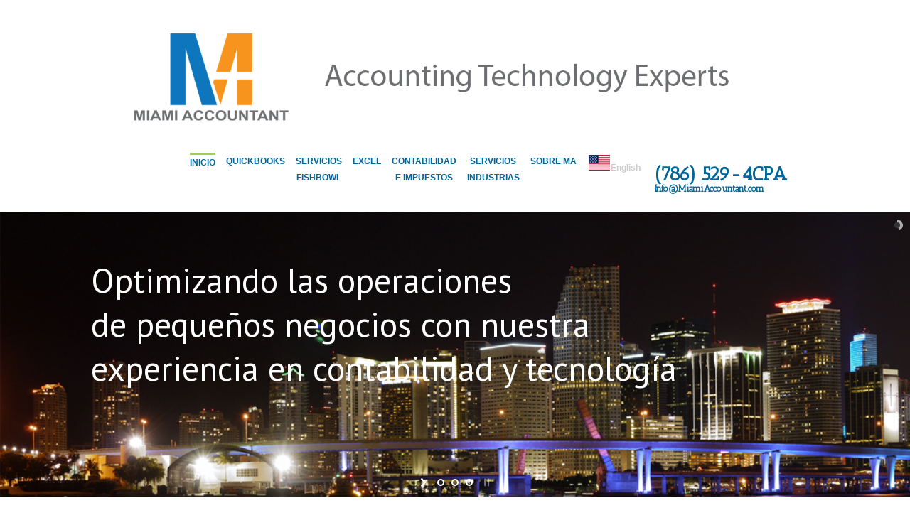

--- FILE ---
content_type: text/html; charset=UTF-8
request_url: https://www.miamiaccountant.com/?lang=es
body_size: 20240
content:
<!DOCTYPE html>
<html xmlns="https://www.w3.org/1999/xhtml" lang="es-ES" xmlns:og="http://opengraphprotocol.org/schema/" xmlns:fb="http://www.facebook.com/2008/fbml">
<head>
  

  
  <head>
<!--<div class="header_datos">Call us today at <a href="callto:7865294CPA">(786) 529-4CPA</a> or email <a href="mailto:Info@MiamiAccountant.com">Info@MiamiAccountant.com</a> to setup a free consultation.</div>-->
  
		

	<meta http-equiv="Content-Type" content="text/html; charset=utf-8"/>

	<title>
	MIAMI ACCOUNTANT 	</title>

	
	<!--[if lte IE 8]>
	<script type="text/javascript" src="https://www.miamiaccountant.com/wp-content/themes/Avada/js/html5shiv.js"></script>
	<![endif]-->

	
		<meta name="viewport" content="width=device-width, initial-scale=1, maximum-scale=1" />
	
	
	
	
	
	
	<link rel="alternate" hreflang="en" href="https://www.miamiaccountant.com" />
<link rel="alternate" hreflang="es" href="https://www.miamiaccountant.com/?lang=es" />
<link rel='dns-prefetch' href='//fonts.googleapis.com' />
<link rel='dns-prefetch' href='//s.w.org' />
<link rel="alternate" type="application/rss+xml" title="MIAMI ACCOUNTANT &raquo; Feed" href="https://www.miamiaccountant.com/feed/?lang=es" />
<link rel="alternate" type="application/rss+xml" title="MIAMI ACCOUNTANT &raquo; RSS de los comentarios" href="https://www.miamiaccountant.com/comments/feed/?lang=es" />
<meta property="og:title" content="Inicio"/><meta property="og:type" content="article"/><meta property="og:url" content="https://www.miamiaccountant.com/?lang=es"/><meta property="og:site_name" content="MIAMI ACCOUNTANT"/><meta property="og:image" content="https://www.miamiaccountant.com/wp-content/themes/Avada/images/logo.png"/>		<script type="text/javascript">
			window._wpemojiSettings = {"baseUrl":"https:\/\/s.w.org\/images\/core\/emoji\/11\/72x72\/","ext":".png","svgUrl":"https:\/\/s.w.org\/images\/core\/emoji\/11\/svg\/","svgExt":".svg","source":{"concatemoji":"https:\/\/www.miamiaccountant.com\/wp-includes\/js\/wp-emoji-release.min.js?ver=4.9.22"}};
			!function(e,a,t){var n,r,o,i=a.createElement("canvas"),p=i.getContext&&i.getContext("2d");function s(e,t){var a=String.fromCharCode;p.clearRect(0,0,i.width,i.height),p.fillText(a.apply(this,e),0,0);e=i.toDataURL();return p.clearRect(0,0,i.width,i.height),p.fillText(a.apply(this,t),0,0),e===i.toDataURL()}function c(e){var t=a.createElement("script");t.src=e,t.defer=t.type="text/javascript",a.getElementsByTagName("head")[0].appendChild(t)}for(o=Array("flag","emoji"),t.supports={everything:!0,everythingExceptFlag:!0},r=0;r<o.length;r++)t.supports[o[r]]=function(e){if(!p||!p.fillText)return!1;switch(p.textBaseline="top",p.font="600 32px Arial",e){case"flag":return s([55356,56826,55356,56819],[55356,56826,8203,55356,56819])?!1:!s([55356,57332,56128,56423,56128,56418,56128,56421,56128,56430,56128,56423,56128,56447],[55356,57332,8203,56128,56423,8203,56128,56418,8203,56128,56421,8203,56128,56430,8203,56128,56423,8203,56128,56447]);case"emoji":return!s([55358,56760,9792,65039],[55358,56760,8203,9792,65039])}return!1}(o[r]),t.supports.everything=t.supports.everything&&t.supports[o[r]],"flag"!==o[r]&&(t.supports.everythingExceptFlag=t.supports.everythingExceptFlag&&t.supports[o[r]]);t.supports.everythingExceptFlag=t.supports.everythingExceptFlag&&!t.supports.flag,t.DOMReady=!1,t.readyCallback=function(){t.DOMReady=!0},t.supports.everything||(n=function(){t.readyCallback()},a.addEventListener?(a.addEventListener("DOMContentLoaded",n,!1),e.addEventListener("load",n,!1)):(e.attachEvent("onload",n),a.attachEvent("onreadystatechange",function(){"complete"===a.readyState&&t.readyCallback()})),(n=t.source||{}).concatemoji?c(n.concatemoji):n.wpemoji&&n.twemoji&&(c(n.twemoji),c(n.wpemoji)))}(window,document,window._wpemojiSettings);
		</script>
		<style type="text/css">
img.wp-smiley,
img.emoji {
	display: inline !important;
	border: none !important;
	box-shadow: none !important;
	height: 1em !important;
	width: 1em !important;
	margin: 0 .07em !important;
	vertical-align: -0.1em !important;
	background: none !important;
	padding: 0 !important;
}
</style>
<link rel='stylesheet' id='layerslider-css'  href='https://www.miamiaccountant.com/wp-content/plugins/LayerSlider_old/static/css/layerslider.css?ver=5.2.1' type='text/css' media='all' />
<link rel='stylesheet' id='ls-google-fonts-css'  href='https://fonts.googleapis.com/css?family=Lato:100,300,regular,700,900%7COpen+Sans:300%7CIndie+Flower:regular%7COswald:300,regular,700&#038;subset=latin%2Clatin-ext' type='text/css' media='all' />
<link rel='stylesheet' id='wpml-legacy-horizontal-list-0-css'  href='https://www.miamiaccountant.com/wp-content/plugins/sitepress-multilingual-cms/templates/language-switchers/legacy-list-horizontal/style.css?ver=1' type='text/css' media='all' />
<link rel='stylesheet' id='wpml-menu-item-0-css'  href='https://www.miamiaccountant.com/wp-content/plugins/sitepress-multilingual-cms/templates/language-switchers/menu-item/style.css?ver=1' type='text/css' media='all' />
<style id='wpml-menu-item-0-inline-css' type='text/css'>
border-top:hide;
</style>
<link rel='stylesheet' id='avada-child-stylesheet-css'  href='https://www.miamiaccountant.com/wp-content/themes/Avada/style.css?ver=4.9.22' type='text/css' media='all' />
<link rel='stylesheet' id='avada-stylesheet-css'  href='https://www.miamiaccountant.com/wp-content/themes/Avada-Child-Theme_old/style.css?ver=4.9.22' type='text/css' media='all' />
<!--[if lte IE 9]>
<link rel='stylesheet' id='avada-shortcodes-css'  href='https://www.miamiaccountant.com/wp-content/themes/Avada/shortcodes.css?ver=4.9.22' type='text/css' media='all' />
<![endif]-->
<link rel='stylesheet' id='fontawesome-css'  href='https://www.miamiaccountant.com/wp-content/themes/Avada/fonts/fontawesome/font-awesome.css?ver=4.9.22' type='text/css' media='all' />
<link rel='stylesheet' id='avada-animations-css'  href='https://www.miamiaccountant.com/wp-content/themes/Avada/css/animations.css?ver=4.9.22' type='text/css' media='all' />
<!--[if lte IE 8]>
<link rel='stylesheet' id='avada-IE8-css'  href='https://www.miamiaccountant.com/wp-content/themes/Avada/css/ie8.css?ver=4.9.22' type='text/css' media='all' />
<![endif]-->
<!--[if IE]>
<link rel='stylesheet' id='avada-IE-css'  href='https://www.miamiaccountant.com/wp-content/themes/Avada/css/ie.css?ver=4.9.22' type='text/css' media='all' />
<![endif]-->
<link rel='stylesheet' id='avada-media-css'  href='https://www.miamiaccountant.com/wp-content/themes/Avada/css/media.css?ver=4.9.22' type='text/css' media='all' />
<link rel='stylesheet' id='avada-ipad-css'  href='https://www.miamiaccountant.com/wp-content/themes/Avada/css/ipad.css?ver=4.9.22' type='text/css' media='all' />
<script type='text/javascript' src='https://www.miamiaccountant.com/wp-includes/js/jquery/jquery.js?ver=1.12.4'></script>
<script type='text/javascript' src='https://www.miamiaccountant.com/wp-includes/js/jquery/jquery-migrate.min.js?ver=1.4.1'></script>
<script type='text/javascript' src='https://www.miamiaccountant.com/wp-content/plugins/LayerSlider_old/static/js/layerslider.kreaturamedia.jquery.js?ver=5.2.1'></script>
<script type='text/javascript' src='https://www.miamiaccountant.com/wp-content/plugins/LayerSlider_old/static/js/greensock.js?ver=1.11.2'></script>
<script type='text/javascript' src='https://www.miamiaccountant.com/wp-content/plugins/LayerSlider_old/static/js/layerslider.transitions.js?ver=5.2.1'></script>
<link rel='https://api.w.org/' href='https://www.miamiaccountant.com/wp-json/?lang=es/' />
<link rel="EditURI" type="application/rsd+xml" title="RSD" href="https://www.miamiaccountant.com/xmlrpc.php?rsd" />
<link rel="wlwmanifest" type="application/wlwmanifest+xml" href="https://www.miamiaccountant.com/wp-includes/wlwmanifest.xml" /> 
<meta name="generator" content="WordPress 4.9.22" />
<link rel="canonical" href="https://www.miamiaccountant.com/?lang=es" />
<link rel='shortlink' href='https://www.miamiaccountant.com/?lang=es' />
<link rel="alternate" type="application/json+oembed" href="https://www.miamiaccountant.com/wp-json/?lang=es%2Foembed%2F1.0%2Fembed&#038;url=https%3A%2F%2Fwww.miamiaccountant.com%2F%3Flang%3Des" />
<link rel="alternate" type="text/xml+oembed" href="https://www.miamiaccountant.com/wp-json/?lang=es%2Foembed%2F1.0%2Fembed&#038;url=https%3A%2F%2Fwww.miamiaccountant.com%2F%3Flang%3Des&#038;format=xml" />
<meta name="generator" content="WPML ver:3.7.1 stt:1,2;" />
		<style type="text/css">.recentcomments a{display:inline !important;padding:0 !important;margin:0 !important;}</style>
		<link rel="icon" href="https://www.miamiaccountant.com/wp-content/uploads/2017/05/cropped-LOGO_TOTAL_TRANSPARENTE1-32x32.png" sizes="32x32" />
<link rel="icon" href="https://www.miamiaccountant.com/wp-content/uploads/2017/05/cropped-LOGO_TOTAL_TRANSPARENTE1-192x192.png" sizes="192x192" />
<link rel="apple-touch-icon-precomposed" href="https://www.miamiaccountant.com/wp-content/uploads/2017/05/cropped-LOGO_TOTAL_TRANSPARENTE1-180x180.png" />
<meta name="msapplication-TileImage" content="https://www.miamiaccountant.com/wp-content/uploads/2017/05/cropped-LOGO_TOTAL_TRANSPARENTE1-270x270.png" />
		<style type="text/css" id="wp-custom-css">
			@charset "UTF-8";
/* CSS Document */
/*
You can add your own CSS here.

Click the help icon above to learn more.
*/

#main {padding:0px !important;}

.clearfix .img {  width: auto !important; margin-top:0px !important;
   max-width: 100%;}

.contact-info-container{  color: orange !important; width:400px}
.contact-info-container a {  color: orange !important;}

.container {
    width: 1400px;
    height: 170px;
}

/* resize images */
.container img {
    width: 100%;
    height: auto;
}
 
.fusion-title .h1 {color: #006699;}

.post-content .title h2 {line-height: 20px; }

.post-content  h1 {color:#006699; }

li.languaje {width:10%;   text-align:right;}


p {font-size:1.3em; text-align:justify;}
.fusion-five-sixth:nth-child(even)
{
    background:white;
}


body #header-sticky.sticky-header .sticky-shadow {height:130px !important}

h1 {color:#006699;}

#wrapper .post-content h2, #wrapper .fusion-title h2, #wrapper #main .post-content .fusion-title h2, #wrapper .title h2, #wrapper #main .post-content .title h2 h2 {color: WHITE; background-color:orange !important; clear:both; width:100%; margin: 0 auto; padding: 0 5px 0 8px }



h6{color:#FFFFFF; font-size:3em;   font-family: Sans-Serif !important}

.contato a{color:#003399; font-size:1.3em !important}
.copyright {color:white; font-size:1.4em !important}


#nav ul li, #sticky-nav ul li{padding-right:15px !important; color:#069 !important; }

.sb-toggle-wrapper{display: none;}

table {
  border: 1px solid #ccc;
  border-collapse: collapse;
  margin: 0;
  padding: 0;
  width: 100%;
  table-layout: fixed;
	font-size: 0.9em;

}
table caption {
  font-size: 1.5em;
  margin: .5em 0 .75em;
}
table tr {
  background: #f8f8f8;
  border: 1px solid #ddd;
  padding: .35em;
}
table th,
table td {
  padding: .625em;
  text-align: center;
}
table th {
  font-size: .85em;
  letter-spacing: .1em;
  text-transform: uppercase;
}
table a:link {
  font-size: 1.3em;
	 margin: 0;
  padding: 0;
  width: 100%;
}

@media screen and (max-width: 10px) {
  table {
    border: 0;
  }
  table caption {
    font-size: 0.3em;
  }
  table thead {
    border: none;
    clip: rect(0 0 0 0);
    height: 1px;
    margin: -1px;
    overflow: hidden;
    padding: 0;
    position: absolute;
    width: 1px;

  }
  table tr {
    border-bottom: 3px solid #ddd;
    display: block;
    margin-bottom: .625em;
  }
  table td {
    border-bottom: 1px solid #ddd;
    display: block;
    font-size: .8em;
    text-align: right;
  }
  table td:before {
    /*
    * aria-label has no advantage, it won't be read inside a table
    content: attr(aria-label);
    */
    content: attr(data-label);
    float: left;
    font-weight: bold;
    text-transform: uppercase;
  }
  table td:last-child {
    border-bottom: 0;
  }
}

table{table-layout:fixed; overflow:hidden;}


@media screen and (max-width: 8px) {
	table {width:100%; background-color:#069;}
	thead {display: none;}
	tr td:first-child {background-color: #069; width:100%;
	    flex-direction: column;
   font-size: 0.8em;
		
}
	
		.tableorange table {width:100%; background-color:#069;}

	
	tbody td {display: block;  text-align:center; background-color: #069; width:100%;}
	tbody td:before { 
	    content: attr(data-th); 
	    display: inline-block;
	    text-align:center;  
	  }
}


.prueba3{background-color:white;}

table td, table th {
  border: 1px solid #FFFFFF;
  padding: 3px 2px;
  background: #0B6FA4;
  color:white;	
}
table tbody td a{
  font-size: 16px;
	color:white;
}
table tbody td a:hover{
  font-size: 16px;
	color:#eee;
}
.address{text-align: left;}

.prueba{width: 100%;    background-size: cover;color:white;}



.nav-holder{ background-color:white;}

.nav-holder a {color:#069;}

.nav-holder a:link {color:#069;}

.nav-holder a:hover {color:white;}

.contato{ background-color:white; border:3px white solid; font-size:1.5	em;}


.phone{ color:#069;  font-size:1.5em;}

#nav.nav-holder .navigation > li > a {color:#069;padding-top: 0px !important; height: 50px !important; }

#nav.nav-holder .navigation > li > a:hover {color:black!important;padding-top: 0px !important; height: 50px !important; border-top:#ccc solid 3px !important; }

.search-link{ background-color:white; border:3px white solid;}

.search-link a:hover{ border:6px white solid;}

.menu-item-wpml-ls-3-es { background-color:white; border:2px white solid;}

.menu-item-wpml-ls-3-en { background-color:white; border:2px white solid;}

.nav-holder a{color:#eee;}

.wpml-ls-flag img { width:120px;}

.header_datos {padding:1em; background-color:#eee; height:60px; width:100%;  font-size:1.2em; margin:auto;text-align:center;
display:none;}

.lenguaje{ background-color:red; height:60px; width:140px;  ;float:right;}


.title-heading-left h2 { color:WHITE;}

#nav a{ color:#069; }

.nav-holder .navigation > li > a {color:#069;padding-top: 17px;  font-weight: bold; font-size: .85em;
font-family: sans-serif;} 

.navigation > li > a:hover {border-top-color:white !important; } 

.navigation > li > a {    line-height: 23px;}

.sticky-header #sticky-nav ul li a {
    border-top-width: 3px;
    color: #ccc;
}

.prueba2{
    width: 100vw;
	margin-left: calc(-50vw + 50%); color:black;;
}

.prueba4{ color:white;
    width: 100vw;
	margin-left: calc(-50vw + 50%);
}
.table-1 table th { background-color:orange; height:30%;
}

.post-content h1, .title h1, .woocommerce-success-message .msg, .woocommerce-message { color:#069 !important;;
}

#nav ul .current-menu-ancestor > a, .navigation li.current-menu-ancestor > a, #sticky-nav li.current-menu-ancestor > a, #nav ul .current_page_item > a, #nav ul .current-menu-item > a, #nav ul > .current-menu-parent > a, #nav ul ul, #wrapper .fusion-megamenu-wrapper .fusion-megamenu-holder, .navigation li.current-menu-ancestor > a, #nav ul li > a:hover, #sticky-nav ul .current_page_item > a, #sticky-nav ul .current-menu-item > a, #sticky-nav ul > .current-menu-parent > a, #sticky-nav ul ul, #sticky-nav li.current-menu-ancestor > a, .navigation li.current-menu-ancestor > a, #sticky-nav ul li > a:hover, #header-sticky .my-cart-link-active:after, .header-wrapper .my-cart-link-active:after { color:#069 !important; margin-top:2px
}





.wpml-ls-menu-item .wpml-ls-flag+span { color:#ccc; border:0!important;
}

h6 {width: 100%;}
.nowrap {
  white-space: nowrap;
}
.overflow {
  white-space: nowrap;
  overflow: hidden;
}
.text-overflow {
  white-space: nowrap;
  overflow: hidden;
  text-overflow: ellipsis;
}

@media table  {
  .valores{
   display: grid;
   flex-direction: column;
   align-items: flex-start;  }
}
.table-1 head {
padding: 20px;
}

.table head {
padding: 20px;
}




		</style>
	
	
	<!--[if lte IE 8]>
	<script type="text/javascript">
	jQuery(document).ready(function() {
	var imgs, i, w;
	var imgs = document.getElementsByTagName( 'img' );
	for( i = 0; i < imgs.length; i++ ) {
		w = imgs[i].getAttribute( 'width' );
		imgs[i].removeAttribute( 'width' );
		imgs[i].removeAttribute( 'height' );
	}
	});
	</script>
	
	<script src="https://www.miamiaccountant.com/wp-content/themes/Avada/js/excanvas.js"></script>
	
	<![endif]-->
	
	<!--[if lte IE 9]>
	<script type="text/javascript">
	jQuery(document).ready(function() {
	
	// Combine inline styles for body tag
	jQuery('body').each( function() {	
		var combined_styles = '<style>';

		jQuery( this ).find( 'style' ).each( function() {
			combined_styles += jQuery(this).html();
			jQuery(this).remove();
		});

		combined_styles += '</style>';

		jQuery( this ).prepend( combined_styles );
	});
	});
	</script>
	
	<![endif]-->	
	
	<script type="text/javascript">
	/*@cc_on
		@if (@_jscript_version == 10)
			document.write('<style type="text/css">.search input,#searchform input {padding-left:10px;} .avada-select-parent .select-arrow,.select-arrow{height:33px;background-color:#ffffff;}.search input{padding-left:5px;}header .tagline{margin-top:3px;}.star-rating span:before {letter-spacing: 0;}.avada-select-parent .select-arrow,.gravity-select-parent .select-arrow,.wpcf7-select-parent .select-arrow,.select-arrow{background: #fff;}.star-rating{width: 5.2em;}.star-rating span:before {letter-spacing: 0.1em;}</style>');
		@end
	@*/

	var doc = document.documentElement;
	doc.setAttribute('data-useragent', navigator.userAgent);
	</script>

		<style type="text/css">
		Avada_3.6.1{color:green;}
	
	
		html, body { background-color:#ffffff; }
		
	
		@media only screen and (max-width: 940px) {
		.header-social, #header, #small-nav, #footer, .footer-area, #slidingbar, .page-title{ padding-left: 20px !important; padding-right: 20px !important; }		
		#main { padding-left: 20px !important; padding-right: 20px !important; }
		.width-100 .fullwidth-box, .width-100 .fusion-section-separator {
			padding-left: 20px !important;
			padding-right: 20px !important;
		}
		.width-100 .fullwidth-box, .width-100 .fusion-section-separator {
			margin-left: -20px !important;
			margin-right: -20px !important;
		}
		
		.mobile-menu-design-modern #mobile-nav li a { padding-left: 20px; padding-right: 20px; }
		
		.mobile-menu-design-modern #mobile-nav li.mobile-nav-item .open-submenu { padding-right: 25px; }			
		.mobile-menu-design-modern #mobile-nav li.mobile-nav-item li a { padding-left: 32px; }
		.mobile-menu-design-modern #mobile-nav li.mobile-nav-item li li a { padding-left: 45px; }
		.mobile-menu-design-modern #mobile-nav li.mobile-nav-item li li li a { padding-left: 58px; }
		.mobile-menu-design-modern #mobile-nav li.mobile-nav-item li li li li a { padding-left: 71px; }		
	
		.rtl.mobile-menu-design-modern #mobile-nav li.mobile-nav-item .open-submenu { padding-left: 20px; padding-right: 15px; }
		.rtl.mobile-menu-design-modern #mobile-nav li.mobile-nav-item li a { padding-left: 0; padding-right: 32px; }
		.rtl.mobile-menu-design-modern #mobile-nav li.mobile-nav-item li li a { padding-left: 0; padding-right: 45px;	}
		.rtl.mobile-menu-design-modern #mobile-nav li.mobile-nav-item li li li a { padding-left: 0; padding-right: 58px; }
		.rtl.mobile-menu-design-modern #mobile-nav li.mobile-nav-item li li li li a { padding-left: 0; padding-left: 71px; }
	}
	@media only screen and (max-width: 800px) {
		.mobile-menu-design-modern .header-social { padding-left: 0 !important; padding-right: 0 !important; }
	}
	@media only screen and (min-device-width: 768px) and (max-device-width: 1024px) and (orientation: portrait) {
		.header-social, #header, #small-nav, #footer, .footer-area, .mobile-menu-design-modern .header-social { padding-left: 20px !important; padding-right: 20px !important; }
		#main { padding-left: 20px !important; padding-right: 20px !important; }
		.width-100 .fullwidth-box, .width-100 .fusion-section-separator {
			padding-left: 20px !important;
			padding-right: 20px !important;
		}
		.width-100 .fullwidth-box, .width-100 .fusion-section-separator {
			margin-left: -20px !important;
			margin-right: -20px !important;
		}
	}
	@media only screen and (max-width: 600px) {
		.mobile-menu-design-classic .header-social, #header, #small-nav, #footer, .footer-area, #slidingbar, .page-title { padding-left: 10px !important; padding-right: 10px !important; }
		.mobile-menu-design-modern .header-social { padding-left: 0 !important; padding-right: 0 !important; }
		#main { padding-left: 10px !important; padding-right: 10px !important; }
		.width-100 .fullwidth-box, .width-100 .fusion-section-separator {
			padding-left: 10px !important;
			padding-right: 10px !important;
		}
		.width-100 .fullwidth-box, .width-100 .fusion-section-separator {
			margin-left: -10px !important;
			margin-right: -10px !important;
		}
		
		.mobile-menu-design-modern #mobile-nav li a { padding-left: 10px; padding-right: 10px; }
		
		.mobile-menu-design-modern #mobile-nav li.mobile-nav-item .open-submenu { padding-right: 12px; }			
		.mobile-menu-design-modern #mobile-nav li.mobile-nav-item li a { padding-left: 22px; }
		.mobile-menu-design-modern #mobile-nav li.mobile-nav-item li li a { padding-left: 35px; }
		.mobile-menu-design-modern #mobile-nav li.mobile-nav-item li li li a { padding-left: 48px; }
		.mobile-menu-design-modern #mobile-nav li.mobile-nav-item li li li li a { padding-left: 61px; }		
	
		.rtl.mobile-menu-design-modern #mobile-nav li.mobile-nav-item .open-submenu { padding-left: 10px; padding-right: 15px; }
		.rtl.mobile-menu-design-modern #mobile-nav li.mobile-nav-item li a { padding-left: 0; padding-right: 22px; }
		.rtl.mobile-menu-design-modern #mobile-nav li.mobile-nav-item li li a { padding-left: 0; padding-right: 35px;	}
		.rtl.mobile-menu-design-modern #mobile-nav li.mobile-nav-item li li li a { padding-left: 0; padding-right: 48px; }
		.rtl.mobile-menu-design-modern #mobile-nav li.mobile-nav-item li li li li a { padding-left: 0; padding-left: 61px; }		
	}
	
	
	/*IE11 hack */
	@media screen and (-ms-high-contrast: active), (-ms-high-contrast: none) {
		.avada-select-parent .select-arrow,.select-arrow, 
		.wpcf7-select-parent .select-arrow{height:33px;line-height:33px;}
		.gravity-select-parent .select-arrow{height:24px;line-height:24px;}
		
		#wrapper .gf_browser_ie.gform_wrapper .button,
		#wrapper .gf_browser_ie.gform_wrapper .gform_footer input.button{ padding: 0 20px; }
	}

	a:hover, .tooltip-shortcode, #mobile-nav li.mobile-nav-item .open-submenu:hover,
#mobile-nav li.mobile-current-nav-item > .open-submenu {
	color:#a0ce4e;
}
#nav ul .current_page_item > a, #nav ul .current-menu-item > a, #nav ul > .current-menu-parent > a,
#sticky-nav ul .current_page_item > a, #sticky-nav ul .current-menu-item > a, #sticky-nav ul > .current-menu-parent > a,
.footer-area ul li a:hover,
.footer-area .fusion-tabs-widget .tab-holder .news-list li .post-holder a:hover,
#slidingbar-area ul li a:hover,
.portfolio-tabs li.active a, .faq-tabs li.active a,
.project-content .project-info .project-info-box a:hover,
#main .post h2 a:hover,
#main .about-author .title a:hover,
span.dropcap,.footer-area a:hover,#slidingbar-area a:hover,.copyright a:hover,
.sidebar .widget_categories li a:hover,
.sidebar .widget li a:hover,
#nav ul li > a:hover, #sticky-nav ul li > a:hover,
.date-and-formats .format-box i,
h5.toggle:hover a,
.tooltip-shortcode,.content-box-percentage,
.woocommerce .address .edit:hover:after,
.my_account_orders .order-actions a:hover:after,
.more a:hover:after,.read-more:hover:after,.entry-read-more a:hover:after,.pagination-prev:hover:before,.pagination-next:hover:after,.bbp-topic-pagination .prev:hover:before,.bbp-topic-pagination .next:hover:after,
.single-navigation a[rel=prev]:hover:before,.single-navigation a[rel=next]:hover:after,
.sidebar .widget_nav_menu li a:hover:before,.sidebar .widget_categories li a:hover:before,
.sidebar .widget .recentcomments:hover:before,.sidebar .widget_recent_entries li a:hover:before,
.sidebar .widget_archive li a:hover:before,.sidebar .widget_pages li a:hover:before,
.sidebar .widget_links li a:hover:before,.side-nav .arrow:hover:after,.woocommerce-tabs .tabs a:hover .arrow:after,
#wrapper #jtwt .jtwt_tweet a:hover,
.star-rating:before,.star-rating span:before,.price ins .amount, .avada-order-details .shop_table.order_details tfoot tr:last-child .amount,
.price > .amount,.woocommerce-pagination .prev:hover,.woocommerce-pagination .next:hover,.woocommerce-pagination .prev:hover:before,.woocommerce-pagination .next:hover:after,
.woocommerce-tabs .tabs li.active a,.woocommerce-tabs .tabs li.active a .arrow:after,
#wrapper .cart-checkout a:hover,#wrapper .cart-checkout a:hover:before,#wrapper .header-social .top-menu .cart-checkout a:hover,
.widget_shopping_cart_content .total .amount,.widget_layered_nav li a:hover:before,
.widget_product_categories li a:hover:before,#header-sticky .my-account-link-active:after,#header .my-account-link-active:after,.woocommerce-side-nav li.active a,.woocommerce-side-nav li.active a:after,.my_account_orders .order-number a,.shop_table .product-subtotal .amount,
.cart_totals .order-total .amount,form.checkout .shop_table tfoot .order-total .amount,#final-order-details .mini-order-details tr:last-child .amount,.rtl .more a:hover:before,.rtl .read-more:hover:before,.rtl .entry-read-more a:hover:before,#header-sticky .my-cart-link-active:after,.header-wrapper .my-cart-link-active:after,#wrapper .sidebar .current_page_item > a,#wrapper .sidebar .current-menu-item > a,#wrapper .sidebar .current_page_item > a:before,#wrapper .sidebar .current-menu-item > a:before,#wrapper .footer-area .current_page_item > a,#wrapper .footer-area .current-menu-item > a,#wrapper .footer-area .current_page_item > a:before,#wrapper .footer-area .current-menu-item > a:before,#wrapper #slidingbar-area .current_page_item > a,#wrapper #slidingbar-area .current-menu-item > a,#wrapper #slidingbar-area .current_page_item > a:before,#wrapper #slidingbar-area .current-menu-item > a:before,.side-nav ul > li.current_page_item > a,.side-nav li.current_page_ancestor > a,
.gform_wrapper span.ginput_total,.gform_wrapper span.ginput_product_price,.ginput_shipping_price,
.bbp-topics-front ul.super-sticky a:hover, .bbp-topics ul.super-sticky a:hover, .bbp-topics ul.sticky a:hover, .bbp-forum-content ul.sticky a:hover, .fusion-accordian .panel-title a:hover{
	color:#a0ce4e;
}
.fusion-content-boxes .heading-link:hover h2 {
	color:#a0ce4e !important;
}
.fusion-content-boxes .heading-link:hover .icon i, .fusion-accordian .panel-title a:hover .fa-fusion-box {
	background-color: #a0ce4e !important;
	border-color: #a0ce4e !important;
}

.sidebar .image .image-extras .image-extras-content a:hover { color: #333333; }
.star-rating:before,.star-rating span:before {
	color:#a0ce4e;
}
.tagcloud a:hover,#slidingbar-area .tagcloud a:hover,.footer-area .tagcloud a:hover{ color: #FFFFFF; text-shadow: none; -moz-text-shadow: none; -webkit-text-shadow: none; }
#nav ul .current_page_item > a, #nav ul .current-menu-item  > a, #nav ul > .current-menu-parent > a, #nav ul .current-menu-ancestor > a, .navigation li.current-menu-ancestor > a,
#sticky-nav ul .current_page_item > a, #sticky-nav ul .current-menu-item > a, #sticky-nav ul > .current-menu-parent > a, #sticky-nav li.current-menu-ancestor > a,
#nav ul ul,#sticky-nav ul ul,
.reading-box,
.portfolio-tabs li.active a, .faq-tabs li.active a,
#wrapper .fusion-tabs-widget .tab-holder .tabs li.active a,
.post-content blockquote,
.progress-bar-content,
.pagination .current,
.bbp-topic-pagination .current,
.pagination a.inactive:hover,
.woocommerce-pagination .page-numbers.current,
.woocommerce-pagination .page-numbers:hover,
#wrapper .fusion-megamenu-wrapper .fusion-megamenu-holder,
#nav ul li > a:hover,#sticky-nav ul li > a:hover,.woocommerce-pagination .current,
.tagcloud a:hover,#header-sticky .my-account-link:hover:after,#header .my-account-link:hover:after,body #header-sticky .my-account-link-active:after,body #header .my-account-link-active:after,
#bbpress-forums div.bbp-topic-tags a:hover,
#wrapper .fusion-tabs .nav-tabs > .active > .tab-link:hover, #wrapper .fusion-tabs .nav-tabs > .active > .tab-link:focus, #wrapper .fusion-tabs .nav-tabs > .active > .tab-link,#wrapper .fusion-tabs.vertical-tabs .nav-tabs > li.active > .tab-link{
	border-color:#a0ce4e;
}
#wrapper .main-nav-search a:hover {border-top: 3px solid transparent;}
#wrapper .header-v4 .main-nav-search a:hover, #wrapper .header-v5 .main-nav-search a:hover {border-top: 0;}
#nav ul .current-menu-ancestor > a,.navigation li.current-menu-ancestor > a, #sticky-nav li.current-menu-ancestor > a {
	color: #a0ce4e;
}
#wrapper .side-nav li.current_page_item a{
	border-right-color:#a0ce4e;
	border-left-color:#a0ce4e;
}
.header-v2 .header-social, .header-v3 .header-social, .header-v4 .header-social,.header-v5 .header-social,.header-v2{
	border-top-color:#a0ce4e;
}

.fusion-accordian .panel-title .active .fa-fusion-box,
ul.circle-yes li:before,
.circle-yes ul li:before,
.progress-bar-content,
.pagination .current,
.bbp-topic-pagination .current,
.header-v3 .header-social,.header-v4 .header-social,.header-v5 .header-social,
.date-and-formats .date-box,.table-2 table thead,
.onsale,.woocommerce-pagination .current,
.woocommerce .social-share li a:hover i,
.price_slider_wrapper .ui-slider .ui-slider-range,
.tagcloud a:hover,.cart-loading,
#toTop:hover,
#bbpress-forums div.bbp-topic-tags a:hover,
#wrapper .search-table .search-button input[type="submit"]:hover,
ul.arrow li:before,
p.demo_store,
.avada-myaccount-data .digital-downloads li:before, .avada-thank-you .order_details li:before{
	background-color:#a0ce4e;
}
.woocommerce .social-share li a:hover i {
	border-color:#a0ce4e;
}
.bbp-topics-front ul.super-sticky, .bbp-topics ul.super-sticky, .bbp-topics ul.sticky, .bbp-forum-content ul.sticky	{
	background-color: #ffffe8;
	opacity: 1;
}


#slidingbar {
	background-color:#363839;
	background-color:rgba(54,56,57,1);
}
.sb-toggle-wrapper {
	border-top-color:#363839;
	border-top-color:rgba(54,56,57,1);
}
#wrapper #slidingbar-area .fusion-tabs-widget .tab-holder .tabs li {
	border-color: #363839;
	border-color: rgba(54,56,57,1);
}
.mobile-logo-pos-left .mobile-menu-icons { margin-right: 15px; }
.rtl.mobile-logo-pos-left .mobile-menu-icons { margin-right: 0; }
.rtl.mobile-logo-pos-right .mobile-menu-icons { margin-left: 15px; }

	#header-sticky .my-cart-link:after, #header-sticky a.search-link:after,
	#header .my-cart-link:after, #header a.search-link:after,
	#small-nav .my-cart-link:after, #small-nav a.search-link:after{ border: none; }
.mobile-nav-holder .mobile-selector, 
.mobile-topnav-holder .mobile-selector, 
#mobile-nav {
	background-color: #f9f9f9}
.mobile-nav-holder .mobile-selector, .mobile-topnav-holder .mobile-selector, #mobile-nav, #mobile-nav li a, #mobile-nav li a:hover, .mobile-nav-holder .mobile-selector .selector-down, .mobile-menu-design-modern .header-wrapper #mobile-nav { border-color: #dadada; }
.mobile-nav-holder .mobile-selector .selector-down:before, .mobile-menu-icons a, .mobile-menu-icons a:before{color:#dadada;}
#mobile-nav li a:hover {
	background-color: #f6f6f6}


body #header-sticky.sticky-header .sticky-shadow{background:rgba(255, 255, 255, 0.97);}
.no-rgba #header-sticky.sticky-header .sticky-shadow{background:#ffffff; filter: progid: DXImageTransform.Microsoft.Alpha(Opacity=97); opacity: 0.97;}

#header,#small-nav{
	background-color:#ffffff;
}

#main,#wrapper,
.fusion-separator .icon-wrapper, html, body, .bbp-arrow { background-color:#ffffff; }

.footer-area{
	background-color:#363839;
}
#wrapper .footer-area .fusion-tabs-widget .tab-holder .tabs li {
	border-color:#363839;
}

.footer-area{
	border-color:#e9eaee;
}

#footer{
	background-color:#282a2b;
}

#footer{
	border-color:#4b4c4d;
}

.sep-boxed-pricing .panel-heading{
	background-color:#a0ce4e;
	border-color:#a0ce4e;
}
.fusion-pricing-table .panel-body .price .integer-part, .fusion-pricing-table .panel-body .price .decimal-part,
.full-boxed-pricing.fusion-pricing-table .standout .panel-heading h3{
	color:#a0ce4e;
}
.image .image-extras{
	background-image: linear-gradient(top, rgba(160,206,78,0.8) 0%, rgba(160,206,78,0.8) 100%);
	background-image: -o-linear-gradient(top, rgba(160,206,78,0.8) 0%, rgba(160,206,78,0.8) 100%);
	background-image: -moz-linear-gradient(top, rgba(160,206,78,0.8) 0%, rgba(160,206,78,0.8) 100%);
	background-image: -webkit-linear-gradient(top, rgba(160,206,78,0.8) 0%, rgba(160,206,78,0.8) 100%);
	background-image: -ms-linear-gradient(top, rgba(160,206,78,0.8) 0%, rgba(160,206,78,0.8) 100%);

	background-image: -webkit-gradient(
		linear,
		left top,
		left bottom,
		color-stop(0, rgba(160,206,78,0.8)),
		color-stop(1, rgba(160,206,78,0.8))
	);
	filter: progid:DXImageTransform.Microsoft.gradient(startColorstr='#a0ce4e', endColorstr='#a0ce4e')
			progid: DXImageTransform.Microsoft.Alpha(Opacity=0);
}
.no-cssgradients .image .image-extras{
	background:#a0ce4e;
}
.image:hover .image-extras {
	filter: progid:DXImageTransform.Microsoft.gradient(startColorstr='#a0ce4e', endColorstr='#a0ce4e')
 			progid: DXImageTransform.Microsoft.Alpha(Opacity=100);
 }
.portfolio-one .button,
#main .comment-submit,
#reviews input#submit,
.comment-form input[type="submit"],
.wpcf7-form input[type="submit"],.wpcf7-submit,
.bbp-submit-wrapper .button,
.button-default,
.button.default,
.price_slider_amount button,
.gform_wrapper .gform_button,
.woocommerce .single_add_to_cart_button,
.woocommerce button.button,
.woocommerce .shipping-calculator-form .button,
.woocommerce form.checkout #place_order,
.woocommerce .checkout_coupon .button,
.woocommerce .login .button,
.woocommerce .register .button,
.woocommerce .avada-order-details .order-again .button,
.woocommerce .avada-order-details .order-again .button,
.woocommerce .lost_reset_password input[type=submit]{
	background: #a0ce4e;
	color: #fff;
	
		
	background-image: -webkit-gradient( linear, left bottom, left top, from( #a0ce4e ), to( #a0ce4e ) );
	background-image: -webkit-linear-gradient( bottom,#a0ce4e, #a0ce4e );
	background-image:	-moz-linear-gradient( bottom, #a0ce4e, #a0ce4e );
	background-image:	  -o-linear-gradient( bottom, #a0ce4e, #a0ce4e );
	background-image: linear-gradient( to top,#a0ce4e, #a0ce4e );	

	filter: progid:DXImageTransform.Microsoft.gradient(startColorstr='#a0ce4e', endColorstr='#a0ce4e');
		
	-webkit-transition: all .2s;
	-moz-transition: all .2s;
	-ms-transition: all .2s;	
	-o-transition: all .2s;
	transition: all .2s;	
}
.no-cssgradients .portfolio-one .button,
.no-cssgradients #main .comment-submit,
.no-cssgradients #reviews input#submit,
.no-cssgradients .comment-form input[type="submit"],
.no-cssgradients .wpcf7-form input[type="submit"],
.no-cssgradients .wpcf7-submit,
.no-cssgradients .bbp-submit-wrapper .button,
.no-cssgradients .button-default,
.no-cssgradients .button.default,
.no-cssgradients .price_slider_amount button,
.no-cssgradients .gform_wrapper .gform_button,
.no-cssgradients .woocommerce .single_add_to_cart_button,
.no-cssgradients .woocommerce button.button,
.no-cssgradients .woocommerce .shipping-calculator-form .button,
.no-cssgradients .woocommerce form.checkout #place_order,
.no-cssgradients .woocommerce .checkout_coupon .button,
.no-cssgradients .woocommerce .login .button,
.no-cssgradients .woocommerce .register .button,
.no-cssgradients .woocommerce .avada-order-details .order-again .button
.no-css-gradients .woocommerce .lost_reset_password input[type=submit]{
	background:#a0ce4e;
}
.portfolio-one .button:hover,
#main .comment-submit:hover,
#reviews input#submit:hover,
.comment-form input[type="submit"]:hover,
.wpcf7-form input[type="submit"]:hover,.wpcf7-submit:hover,
.bbp-submit-wrapper .button:hover,
.button-default:hover,
.button.default:hover,
.price_slider_amount button:hover,
.gform_wrapper .gform_button:hover,
.woocommerce .single_add_to_cart_button:hover,
.woocommerce .shipping-calculator-form .button:hover,
.woocommerce form.checkout #place_order:hover,
.woocommerce .checkout_coupon .button:hover,
.woocommerce .login .button:hover,
.woocommerce .register .button:hover,
.woocommerce .avada-order-details .order-again .button:hover,
.woocommerce .lost_reset_password input[type=submit]:hover{
	background: #96c346;
	color: #fff;
	
		
	background-image: -webkit-gradient( linear, left bottom, left top, from( #96c346 ), to( #96c346 ) );
	background-image: -webkit-linear-gradient( bottom, #96c346, #96c346 );
	background-image:	-moz-linear-gradient( bottom, #96c346}, #96c346 );
	background-image:	  -o-linear-gradient( bottom, #96c346, #96c346 );
	background-image: linear-gradient( to top, #96c346, #96c346 );

	filter: progid:DXImageTransform.Microsoft.gradient(startColorstr='#96c346', endColorstr='#96c346');
	}
.no-cssgradients .portfolio-one .button:hover,
.no-cssgradients #main .comment-submit:hover,
.no-cssgradients #reviews input#submit:hover,
.no-cssgradients .comment-form input[type="submit"]:hover,
.no-cssgradients .wpcf7-form input[type="submit"]:hover,
.no-cssgradients .wpcf7-submit:hover,
.no-cssgradients .bbp-submit-wrapper .button:hover,
.no-cssgradients .button-default:hover,
.no-cssgradinets .button.default:hover,
.no-cssgradients .price_slider_amount button:hover,
.no-cssgradients .gform_wrapper .gform_button:hover,
.no-cssgradients .woocommerce .single_add_to_cart_button:hover
.no-cssgradients .woocommerce .shipping-calculator-form .button:hover,
.no-cssgradients .woocommerce form.checkout #place_order:hover,
.no-cssgradients .woocommerce .checkout_coupon .button:hover,
.no-cssgradients .woocommerce .login .button:hover,
.no-cssgradients .woocommerce .register .button:hover,
.no-cssgradients .woocommerce .avada-order-details .order-again .button:hover,
.no-cssgradients .woocommerce .lost_reset_password input[type=submit]{
	background:#96c346;
}

.image .image-extras .image-extras-content .icon.link-icon, .image .image-extras .image-extras-content .icon.gallery-icon { background-color:#333333; }
.image-extras .image-extras-content h3, .image .image-extras .image-extras-content h3 a, .image .image-extras .image-extras-content h4, .image .image-extras .image-extras-content h4 a,.image .image-extras .image-extras-content h3, .image .image-extras .image-extras-content h2, .image .image-extras .image-extras-content a,.image .image-extras .image-extras-content .cats,.image .image-extras .image-extras-content .cats a{ color:#333333; }

.page-title-container{border-color:#d2d3d4;}

.footer-area{
	
		padding-top: 43px;
	
		padding-bottom: 40px;
	}

#footer{
		padding-top: 18px;
	
		padding-bottom: 16px;
	}

.fontawesome-icon.circle-yes{
	background-color:#333333;
}

.fontawesome-icon.circle-yes{
	border-color:#333333;
}

.fontawesome-icon,
.avada-myaccount-data .digital-downloads li:before,
.avada-myaccount-data .digital-downloads li:after,
.avada-thank-you .order_details li:before,
.avada-thank-you .order_details li:after,
.post-content .error-menu li:before,
.post-content .error-menu li:after{
	color:#ffffff;
}

.fusion-title .title-sep,.product .product-border{
	border-color:#e0dede;
}

.review blockquote q,.post-content blockquote,form.checkout .payment_methods .payment_box{
	background-color:#f6f6f6;
}
.fusion-testimonials .author:after{
	border-top-color:#f6f6f6;
}

.review blockquote q,.post-content blockquote{
	color:#747474;
}



body, #nav ul li ul li a, #sticky-nav ul li ul li a,
#wrapper .fusion-megamenu-wrapper .fusion-megamenu-widgets-container,
.more,
.avada-container h3,
.meta .date,
.review blockquote q,
.review blockquote div strong,
.image .image-extras .image-extras-content h4,
.image .image-extras .image-extras-content h4 a,
.project-content .project-info h4,
.post-content blockquote,
.button-default, .button-large, .button-small, .button-medium,.button-xlarge,
.button.large, .button.small, .button.medium,.button.xlarge,
.ei-title h3,.cart-contents,
.comment-form input[type="submit"],
.wpcf7-form input[type="submit"],
.gform_wrapper .gform_button,
.woocommerce-success-message .button,
.woocommerce .single_add_to_cart_button,
.woocommerce button.button,
.woocommerce .shipping-calculator-form .button,
.woocommerce form.checkout #place_order,
.woocommerce .checkout_coupon .button,
.woocommerce .login .button,
.woocommerce .register .button,
.page-title h3,
.blog-shortcode h3.timeline-title,
#reviews #comments > h2,
.image .image-extras .image-extras-content h3,
.image .image-extras .image-extras-content h2,
.image .image-extras .image-extras-content a,
.image .image-extras .image-extras-content .cats,
.image .image-extras .image-extras-content .cats a,
.image .image-extras .image-extras-content .price,
#wrapper #nav ul li ul li > a, #wrapper #sticky-nav ul li ul li > a {
	font-family:"PT Sans", Arial, Helvetica, sans-serif;
}

.avada-container h3,
.review blockquote div strong,
.footer-area  h3,
#slidingbar-area  h3,
.button-default, .button-large, .button-small, .button-medium,.button-xlarge,
.button.large, .button.small, .button.medium,.button.xlarge,
.woocommerce .single_add_to_cart_button,
.woocommerce button.button,
.woocommerce .shipping-calculator-form .button,
.woocommerce form.checkout #place_order,
.woocommerce .checkout_coupon .button,
.woocommerce .login .button,
.woocommerce .register .button,
.woocommerce .avada-order-details .order-again .button,
.comment-form input[type="submit"],
.wpcf7-form input[type="submit"],
.gform_wrapper .gform_button{
	font-weight:bold;
}
.meta .date,
.review blockquote q,
.post-content blockquote{
	font-style:italic;
}


#nav, #sticky-nav, .navigation,
.side-nav li a{
	font-family:"Antic Slab", Arial, Helvetica, sans-serif;
}

#main .reading-box h2,
#main h2,
.page-title h1,
.image .image-extras .image-extras-content h3,.image .image-extras .image-extras-content h3 a,
#main .post h2,
.sidebar .widget h3,
#wrapper .fusion-tabs-widget .tab-holder .tabs li a,
.share-box h4,
.project-content h3,
.author .author_title,
.fusion-pricing-table .title-row,
.fusion-pricing-table .pricing-row,
.fusion-person .person-desc .person-author .person-author-wrapper,
.fusion-accordian .panel-title,
.fusion-accordian .panel-heading a,
.post-content h1, .post-content h2, .post-content h3, .post-content h4, .post-content h5, .post-content h6,
.ei-title h2, #header-sticky,#header .tagline,
table th,.project-content .project-info h4,
.woocommerce-success-message .msg,.product-title, .cart-empty,
#wrapper .fusion-megamenu-wrapper .fusion-megamenu-title,
.main-flex .slide-content h2, .main-flex .slide-content h3,
.fusion-modal .modal-title, .popover .popover-title,
.fusion-flip-box .flip-box-heading-back{
	font-family:"Antic Slab", Arial, Helvetica, sans-serif;
}


.footer-area  h3,#slidingbar-area  h3{
	font-family:"PT Sans", Arial, Helvetica, sans-serif;
}

body,.sidebar .slide-excerpt h2, .footer-area .slide-excerpt h2,#slidingbar-area .slide-excerpt h2,
#jtwt .jtwt_tweet, .sidebar #jtwt .jtwt_tweet {
	font-size:13px;
		line-height:20px;
}
.project-content .project-info h4,.gform_wrapper label,.gform_wrapper .gfield_description,
.footer-area ul, #slidingbar-area ul, .fusion-tabs-widget .tab-holder .news-list li .post-holder a,
.fusion-tabs-widget .tab-holder .news-list li .post-holder .meta{
	font-size:13px;
		line-height:20px;
}
.blog-shortcode h3.timeline-title { font-size:13px;line-height:13px; }
.counter-box-content, .fusion-alert,.fusion-progressbar .sr-only, .post-content blockquote, .review blockquote q{ font-size:13px; }

body,.sidebar .slide-excerpt h2, .footer-area .slide-excerpt h2,#slidingbar-area .slide-excerpt h2,.post-content blockquote, .review blockquote q{
	line-height:20px;
}
.project-content .project-info h4,.fusion-accordian .panel-body{
	line-height:20px;
}

#nav,#sticky-nav,.navigation,a.search-link{font-size:14px;}

#wrapper #nav ul li ul li > a, #wrapper #sticky-nav ul li ul li > a{font-size:13px;}

.header-social *{font-size:12px;}

.page-title ul li,page-title ul li a{font-size:10px;}

.side-nav li a{font-size:14px;}

.sidebar .widget h3{font-size:13px;}

#slidingbar-area h3{font-size:13px;line-height:13px;}

.footer-area h3{font-size:13px;line-height:13px;}

.copyright{font-size:12px;}

#wrapper .fusion-megamenu-wrapper .fusion-megamenu-title{font-size:18px;}

#wrapper .fusion-megamenu-wrapper {
	width:940px;
}

@media (min-width: 800px ) {
	#wrapper .fusion-megamenu-wrapper.col-span-2 {
		width: 156.66666666667px;
	}
	#wrapper .fusion-megamenu-wrapper.col-span-4 {
		width: 313.33333333333px;
	}
	#wrapper .fusion-megamenu-wrapper.col-span-6 {
		width: 470px;
	}
	#wrapper .fusion-megamenu-wrapper.col-span-8 {
		width: 626.66666666667px;
	}	
	#wrapper .fusion-megamenu-wrapper.col-span-10 {
		width: 783.33333333333px;
	}
}

#header-sticky .avada-row,#header .avada-row, #main .avada-row, .footer-area .avada-row,#slidingbar-area .avada-row, #footer .avada-row, .page-title, .header-social .avada-row, #small-nav .avada-row, .tfs-slider .slide-content-container .slide-content{ max-width:940px; }


.post-content h1{
	font-size:34px;
		line-height:51px;
}

.post-content h1{
	line-height:48px;
}

#wrapper .post-content h2,#wrapper .fusion-title h2,#wrapper #main .post-content .fusion-title h2,#wrapper .title h2,#wrapper #main .post-content .title h2,#wrapper  #main .post h2, #wrapper  #main .post h2, #wrapper .woocommerce .checkout h3, #main .portfolio h2 {
	font-size:18px;
		line-height:27px;
}

#wrapper .post-content h2,#wrapper .fusion-title h2,#wrapper #main .post-content .fusion-title h2,#wrapper .title h2,#wrapper #main .post-content .title h2,#wrapper #main .post h2,#wrapper  .woocommerce .checkout h3, .cart-empty{
	line-height:27px;
}

.post-content h3,.project-content h3,#header .tagline,.product-title{
	font-size:16px;
		line-height:24px;
}
p.demo_store,.fusion-modal .modal-title { font-size:16px; }

.post-content h3,.project-content h3,#header .tagline,.product-title{
	line-height:24px;
}

.post-content h4, .portfolio-item .portfolio-content h4, .image-extras .image-extras-content h3, .image-extras .image-extras-content h3 a, .image .image-extras .image-extras-content a,
.fusion-person .person-author-wrapper .person-name, .fusion-person .person-author-wrapper .person-title
{
	font-size:13px;
		line-height:20px;
}
#wrapper .fusion-tabs-widget .tab-holder .tabs li a,.person-author-wrapper, #reviews #comments > h2,
.popover .popover-title,.fusion-flip-box .flip-box-heading-back{
	font-size:13px;
}
.fusion-accordian .panel-title a,.fusion-sharing-box h4{font-size:13px;}

.post-content h4, #reviews #comments > h2,
.fusion-sharing-box h4,
.fusion-person .person-author-wrapper .person-name, .fusion-person .person-author-wrapper .person-title {
	line-height:20px;
}

.post-content h5{
	font-size:12px;
		line-height:18px;
}

.post-content h5{
	line-height:18px;
}

.post-content h6{
	font-size:11px;
		line-height:17px;
}

.post-content h6{
	line-height:17px;
}

.ei-title h2{
	font-size:42px;
		line-height:63px;
}

.ei-title h3{
	font-size:20px;
		line-height:30px;
}

.image .image-extras .image-extras-content h4, .image .image-extras .image-extras-content h4 a, .image .image-extras .image-extras-content .cats, .image .image-extras .image-extras-content .cats a, .fusion-recent-posts .columns .column .meta {
	font-size:12px;
		line-height:18px;
}
.post .meta-info, .fusion-blog-grid .entry-meta-single, .fusion-blog-timeline .entry-meta-single, .fusion-blog-grid .entry-comments, .fusion-blog-timeline .entry-comments, .fusion-blog-grid .entry-read-more, .fusion-blog-timeline .entry-read-more, .fusion-blog-medium .entry-meta, .fusion-blog-large .entry-meta, .fusion-blog-medium-alternate .entry-meta, .fusion-blog-large-alternate .entry-meta, .fusion-blog-medium-alternate .entry-read-more, .fusion-blog-large-alternate .entry-read-more, .fusion-recent-posts .columns .column .meta, .post .single-line-meta { font-size:12px; }

.cart-contents *, .top-menu .cart-content a .cart-title, .top-menu .cart-content a .quantity, .image .image-extras .image-extras-content .product-buttons a, .product-buttons a, #header-sticky .cart-content a .cart-title, #header-sticky .cart-content a .quantity, #header .cart-content a .cart-title, #header .cart-content a .quantity, .sticky-header #sticky-nav .cart-checkout a, #header .cart-checkout a {
	font-size:12px;
		line-height:18px;
}

.pagination, .woocommerce-pagination, .pagination .pagination-next, .woocommerce-pagination .next, .pagination .pagination-prev, .woocommerce-pagination .prev { font-size:12px; }

body,.post .post-content,.post-content blockquote,#wrapper .fusion-tabs-widget .tab-holder .news-list li .post-holder .meta,.sidebar #jtwt,#wrapper .meta,.review blockquote div,.search input,.project-content .project-info h4,.title-row,.simple-products-slider .price .amount,
.quantity .qty,.quantity .minus,.quantity .plus,.timeline-layout h3.timeline-title, .blog-timeline-layout h3.timeline-title, #reviews #comments > h2,
.sidebar .widget_nav_menu li, .sidebar .widget_categories li, .sidebar .widget_product_categories li, .sidebar .widget_meta li, .sidebar .widget .recentcomments, .sidebar .widget_recent_entries li, .sidebar .widget_archive li, .sidebar .widget_pages li, .sidebar .widget_links li, .sidebar .widget_layered_nav li, .sidebar .widget_product_categories li
{color:#747474;}

.post-content h1,.title h1,.woocommerce-success-message .msg, .woocommerce-message{
	color:#333333;
}

#main .post h2,.post-content h2,.fusion-title h2,.title h2,.woocommerce-tabs h2,.search-page-search-form h2, .cart-empty, .woocommerce h2, .woocommerce .checkout h3{
	color:#333333;
}

.post-content h3,.sidebar .widget h3,.project-content h3,.fusion-title h3,.title h3,#header .tagline,.person-author-wrapper span,.product-title{
	color:#333333;
}

.post-content h4,.project-content .project-info h4,.share-box h4,.fusion-title h4,.title h4,#wrapper .fusion-tabs-widget .tab-holder .tabs li a, .fusion-accordian .panel-title a{
	color:#333333;
}

.post-content h5,.fusion-title h5,.title h5{
	color:#333333;
}

.post-content h6,.fusion-title h6,.title h6{
	color:#333333;
}

.page-title h1{
	color:#333333;
}

.sep-boxed-pricing .panel-heading h3{
	color:#333333;
}

.full-boxed-pricing.fusion-pricing-table .panel-heading h3{
	color:#333333;
}

body a,
body a:before,
body a:after,
.single-navigation a[rel="prev"]:before,
.single-navigation a[rel="next"]:after
{color:#333333;}
.project-content .project-info .project-info-box a,.sidebar .widget li a, .sidebar .widget .recentcomments, .sidebar .widget_categories li, #main .post h2 a, .about-author .title a,
.shop_attributes tr th,.image-extras a,.products-slider .price .amount,z.my_account_orders thead tr th,.shop_table thead tr th,.cart_totals table th,form.checkout .shop_table tfoot th,form.checkout .payment_methods label,#final-order-details .mini-order-details th,#main .product .product_title,.shop_table.order_details tr th
{color:#333333;}

body #toTop:before {color:#fff;}

.page-title ul li,.page-title ul li a{color:#333333;}

#slidingbar-area h3{color:#DDDDDD;}

#slidingbar-area,#slidingbar-area article.col,#slidingbar-area #jtwt,#slidingbar-area #jtwt .jtwt_tweet{color:#8C8989;}

#slidingbar-area a, #slidingbar-area #jtwt .jtwt_tweet a, #wrapper #slidingbar-area .fusion-tabs-widget .tab-holder .tabs li a{color:#BFBFBF;}

.sidebar .widget h3, .sidebar .widget .heading h3{color:#333333;}

.footer-area h3{color:#DDDDDD;}

.footer-area,.footer-area article.col,.footer-area #jtwt,.footer-area #jtwt .jtwt_tweet,.copyright{color:#8C8989;}

.footer-area a,.footer-area #jtwt .jtwt_tweet a,#wrapper .footer-area .fusion-tabs-widget .tab-holder .tabs li a,.footer-area .fusion-tabs-widget .tab-holder .news-list li .post-holder a,.copyright a{color:#BFBFBF;}

#nav ul li > a,#sticky-nav ul li > a,.side-nav li a,#header-sticky .cart-content a,#header-sticky .cart-content a:hover,#header .cart-content a,#header .cart-content a:hover,#small-nav .cart-content a,
#small-nav .cart-content a:hover,#wrapper .header-social .top-menu .cart > a,#wrapper .header-social .top-menu .cart > a > .amount,
#wrapper .header-social .top-menu .cart-checkout a, #wrapper .fusion-megamenu-wrapper .fusion-megamenu-title,#wrapper .fusion-megamenu-wrapper .fusion-megamenu-title a,.my-cart-link:after,a.search-link:after
{color:#333333;}
#header-sticky .my-account-link:after, #header .my-account-link:after{border-color:#333333;}

#nav ul .current-menu-ancestor > a, .navigation li.current-menu-ancestor > a, #sticky-nav li.current-menu-ancestor > a,#nav ul .current_page_item > a, #nav ul .current-menu-item > a, #nav ul > .current-menu-parent > a, #nav ul ul,#wrapper .fusion-megamenu-wrapper .fusion-megamenu-holder,.navigation li.current-menu-ancestor > a,#nav ul li > a:hover,
#sticky-nav ul .current_page_item > a, #sticky-nav ul .current-menu-item > a, #sticky-nav ul > .current-menu-parent > a, #sticky-nav ul ul,#sticky-nav li.current-menu-ancestor > a,.navigation li.current-menu-ancestor > a,#sticky-nav ul li > a:hover,
#header-sticky .my-cart-link-active:after, .header-wrapper .my-cart-link-active:after
{color:#a0ce4e;border-color:#a0ce4e;}
#nav ul ul,#sticky-nav ul ul{border-color:#a0ce4e;}

#wrapper .main-nav-search a:hover {border-top: 3px solid transparent;}

#nav ul ul,#sticky-nav ul ul,
#wrapper .fusion-megamenu-wrapper .fusion-megamenu-holder,
#nav ul .login-box,#sticky-nav ul .login-box,
#nav ul .cart-contents,#sticky-nav ul .cart-contents,
#small-nav ul .login-box,#small-nav ul .cart-contents,
#main-nav-search-form, #sticky-nav-search-form
{background-color:#f2efef;}

#wrapper #nav ul li ul li > a,#wrapper #sticky-nav ul li ul li > a,.side-nav li li a,.side-nav li.current_page_item li a
{color:#333333;}
#wrapper .fusion-megamenu-wrapper .fusion-megamenu-bullet, .fusion-megamenu-bullet{border-left-color:#333333;}

.ei-title h2{color:#333333;}

.ei-title h3{color:#747474;}

#wrapper .header-social .header-info, #wrapper .header-social a {color:#747474;}
@media only screen and (max-width: 800px){
	.mobile-menu-design-modern #wrapper .header-social .top-menu .cart > a, .mobile-menu-design-modern #wrapper .header-social .top-menu .cart > a:before {color:#747474;}
}
#wrapper .header-social .mobile-topnav-holder li a {color: #333333;}

.header-social .menu .sub-menu {width:100px;}



.sep-single,.sep-double,.sep-dashed,.sep-dotted,.search-page-search-form{border-color:#e0dede;}
.ls-avada, .avada-skin-rev,.es-carousel-wrapper.fusion-carousel-small .es-carousel ul li img,.fusion-accordian .fusion-panel,.progress-bar,
#small-nav,.portfolio-tabs,.faq-tabs,.single-navigation,.project-content .project-info .project-info-box,
.fusion-blog-medium-alternate .post, .fusion-blog-large-alternate .post,
.post .meta-info,.grid-layout .post,.grid-layout .post .content-sep, 
.portfolio .portfolio-boxed .portfolio-item-wrapper, .portfolio .portfolio-boxed .content-sep, .portfolio-one .portfolio-item.portfolio-boxed .portfolio-item-wrapper,
.grid-layout .post .flexslider,.timeline-layout .post,.timeline-layout .post .content-sep,
.timeline-layout .post .flexslider,h3.timeline-title,.timeline-arrow,
.fusion-counters-box .fusion-counter-box .counter-box-border, tr td,
.table, .table > thead > tr > th, .table > tbody > tr > th, .table > tfoot > tr > th, .table > thead > tr > td, .table > tbody > tr > td, .table > tfoot > tr > td,
.table-1 table,.table-1 table th,.table-1 tr td,
.table-2 table thead,.table-2 tr td,
.sidebar .widget li a,.sidebar .widget .recentcomments,.sidebar .widget_categories li,
#wrapper .fusion-tabs-widget .tab-holder,.commentlist .the-comment,
.side-nav,#wrapper .side-nav li a,.rtl .side-nav,h5.toggle.active + .toggle-content,
#wrapper .side-nav li.current_page_item li a,.tabs-vertical .tabset,
.tabs-vertical .tabs-container .tab_content,.pagination a.inactive,.woocommerce-pagination .page-numbers,.bbp-topic-pagination .page-numbers,.rtl .woocommerce .social-share li,.author .author_social, .fusion-blog-medium .entry-meta, .fusion-blog-large .entry-meta,
.side-nav li a,.sidebar .product_list_widget li,.sidebar .widget_layered_nav li,.price_slider_wrapper,.tagcloud a,
.sidebar .widget_nav_menu li, .sidebar .widget_categories li, .sidebar .widget_product_categories li, .sidebar .widget_meta li, .sidebar .widget .recentcomments, .sidebar .widget_recent_entries li, .sidebar .widget_archive li, .sidebar .widget_pages li, .sidebar .widget_links li, .sidebar .widget_layered_nav li, .sidebar .widget_product_categories li,
#customer_login_box,.avada_myaccount_user,#wrapper .myaccount_user_container span,
.woocommerce-side-nav li a,.woocommerce-content-box,.woocommerce-content-box h2,.my_account_orders tr,.woocommerce .address h4,.shop_table tr,.cart_totals .total,.chzn-container-single .chzn-single,.chzn-container-single .chzn-single div,.chzn-drop,form.checkout .shop_table tfoot,.input-radio,p.order-info,.cart-content a img,.panel.entry-content,
.woocommerce-tabs .tabs li a,.woocommerce .social-share,.woocommerce .social-share li,.quantity,.quantity .minus, .quantity .qty,.shop_attributes tr,.woocommerce-success-message,#reviews li .comment-text,
.cart-totals-buttons,.cart_totals, .shipping_calculator, .coupon, .woocommerce .cross-sells, #customer_login .col-1, #customer_login .col-2, .woocommerce-message, .woocommerce form.checkout #customer_details .col-1, .woocommerce form.checkout #customer_details .col-2,
.cart_totals h2, .shipping_calculator h2, .coupon h2, .woocommerce .checkout h3, #customer_login h2, .woocommerce .cross-sells h2, .order-total, .woocommerce .addresses .title, #main .cart-empty, #main .return-to-shop, .side-nav-left .side-nav
{border-color:#e0dede;}
#final-order-details .mini-order-details tr:last-child
{border-color:#e0dede;}
.price_slider_wrapper .ui-widget-content{background-color:#e0dede;}
.gform_wrapper .gsection{border-bottom:1px dotted #e0dede;}

.quantity .minus,.quantity .plus{background-color:#fbfaf9;}

.quantity .minus:hover,.quantity .plus:hover{background-color:#ffffff;}

#slidingbar-area .widget_categories li a, #slidingbar-area li.recentcomments, #slidingbar-area ul li a, #slidingbar-area .product_list_widget li, #slidingbar-area .widget_recent_entries ul li {border-bottom: 1px solid #282A2B;}
#slidingbar-area .tagcloud a, 
#wrapper #slidingbar-area .fusion-tabs-widget .tab-holder, 
#wrapper #slidingbar-area .fusion-tabs-widget .tab-holder .news-list li 
{border-color: #282A2B;}

.footer-area .widget_categories li a, .footer-area li.recentcomments, .footer-area ul li a, .footer-area .product_list_widget li, .footer-area .tagcloud a,
#wrapper .footer-area .fusion-tabs-widget .tab-holder, 
#wrapper .footer-area .fusion-tabs-widget .tab-holder .news-list li, 
.footer-area .widget_recent_entries li 
{border-color: #505152;}

input#s,#comment-input input,#comment-textarea textarea,.comment-form-comment textarea,.input-text, .post-password-form .password,
.wpcf7-form .wpcf7-text,.wpcf7-form .wpcf7-quiz,.wpcf7-form .wpcf7-number,.wpcf7-form textarea,.wpcf7-form .wpcf7-select,.wpcf7-captchar,.wpcf7-form .wpcf7-date,
.gform_wrapper .gfield input[type=text],.gform_wrapper .gfield input[type=email],.gform_wrapper .gfield textarea,.gform_wrapper .gfield select,
#bbpress-forums .bbp-search-form #bbp_search,.bbp-reply-form input#bbp_topic_tags,.bbp-topic-form input#bbp_topic_title, .bbp-topic-form input#bbp_topic_tags, .bbp-topic-form select#bbp_stick_topic_select, .bbp-topic-form select#bbp_topic_status_select,#bbpress-forums div.bbp-the-content-wrapper textarea.bbp-the-content,.bbp-login-form input,
.main-nav-search-form input,.search-page-search-form input,.chzn-container-single .chzn-single,.chzn-container .chzn-drop,
.avada-select-parent select,.avada-select-parent .select-arrow, #wrapper .select-arrow,
#lang_sel_click a.lang_sel_sel,
#lang_sel_click ul ul a, #lang_sel_click ul ul a:visited,
#lang_sel_click a, #lang_sel_click a:visited,#wrapper .search-table .search-field input{
background-color:#ffffff;}

input#s,input#s .placeholder,#comment-input input,#comment-textarea textarea,#comment-input .placeholder,#comment-textarea .placeholder,.comment-form-comment textarea,.input-text, .post-password-form .password,
.wpcf7-form .wpcf7-text,.wpcf7-form .wpcf7-quiz,.wpcf7-form .wpcf7-number,.wpcf7-form textarea,.wpcf7-form .wpcf7-select,.wpcf7-select-parent .select-arrow,.wpcf7-captchar,.wpcf7-form .wpcf7-date,
.gform_wrapper .gfield input[type=text],.gform_wrapper .gfield input[type=email],.gform_wrapper .gfield textarea,.gform_wrapper .gfield select,
#bbpress-forums .bbp-search-form #bbp_search,.bbp-reply-form input#bbp_topic_tags,.bbp-topic-form input#bbp_topic_title, .bbp-topic-form input#bbp_topic_tags, .bbp-topic-form select#bbp_stick_topic_select, .bbp-topic-form select#bbp_topic_status_select,#bbpress-forums div.bbp-the-content-wrapper textarea.bbp-the-content,.bbp-login-form input,
.main-nav-search-form input,.search-page-search-form input,.chzn-container-single .chzn-single,.chzn-container .chzn-drop,.avada-select-parent select, #wrapper .search-table .search-field input
{color:#aaa9a9;}
input#s::-webkit-input-placeholder,#comment-input input::-webkit-input-placeholder,.post-password-form .password::-webkit-input-placeholder,#comment-textarea textarea::-webkit-input-placeholder,.comment-form-comment textarea::-webkit-input-placeholder,.input-text::-webkit-input-placeholder{color:#aaa9a9;}
input#s:-moz-placeholder,#comment-input input:-moz-placeholder,.post-password-form .password::-moz-input-placeholder,#comment-textarea textarea:-moz-placeholder,.comment-form-comment textarea:-moz-placeholder,.input-text:-moz-placeholder,
input#s:-ms-input-placeholder,#comment-input input:-ms-input-placeholder,.post-password-form .password::-ms-input-placeholder,#comment-textarea textarea:-moz-placeholder,.comment-form-comment textarea:-ms-input-placeholder,.input-text:-ms-input-placeholder
{color:#aaa9a9;}

input#s,#comment-input input,#comment-textarea textarea,.comment-form-comment textarea,.input-text, .post-password-form .password,
.wpcf7-form .wpcf7-text,.wpcf7-form .wpcf7-quiz,.wpcf7-form .wpcf7-number,.wpcf7-form textarea,.wpcf7-form .wpcf7-select,.wpcf7-select-parent .select-arrow,.wpcf7-captchar,.wpcf7-form .wpcf7-date,
.gform_wrapper .gfield input[type=text],.gform_wrapper .gfield input[type=email],.gform_wrapper .gfield textarea,.gform_wrapper .gfield_select[multiple=multiple],.gform_wrapper .gfield select,.gravity-select-parent .select-arrow,.select-arrow,
#bbpress-forums .quicktags-toolbar,#bbpress-forums .bbp-search-form #bbp_search,.bbp-reply-form input#bbp_topic_tags,.bbp-topic-form input#bbp_topic_title, .bbp-topic-form input#bbp_topic_tags, .bbp-topic-form select#bbp_stick_topic_select, .bbp-topic-form select#bbp_topic_status_select,#bbpress-forums div.bbp-the-content-wrapper textarea.bbp-the-content,#wp-bbp_topic_content-editor-container,#wp-bbp_reply_content-editor-container,.bbp-login-form input,
.main-nav-search-form input,.search-page-search-form input,.chzn-container-single .chzn-single,.chzn-container .chzn-drop,
.avada-select-parent select,.avada-select-parent .select-arrow,
#lang_sel_click a.lang_sel_sel,
#lang_sel_click ul ul a, #lang_sel_click ul ul a:visited,
#lang_sel_click a, #lang_sel_click a:visited,
#wrapper .search-table .search-field input
{border-color:#d2d2d2;}

#wrapper #nav ul li ul li > a,#wrapper #sticky-nav ul li ul li > a,
#header-sticky .cart-content a,#header .cart-content a,#small-nav .cart-content a,
#main-nav-search-form, #sticky-nav-search-form
{border-bottom:1px solid #dcdadb;}

#wrapper .fusion-megamenu-wrapper .fusion-megamenu-submenu,
#wrapper #nav .fusion-megamenu-wrapper .fusion-megamenu-border,
#nav .fusion-navbar-nav .fusion-megamenu-wrapper ul ul, #sticky-nav .fusion-navbar-nav .fusion-megamenu-wrapper ul ul,
#wrapper #nav .fusion-navbar-nav .fusion-megamenu-wrapper ul ul li, #wrapper #sticky-nav .fusion-navbar-nav .fusion-megamenu-wrapper ul ul li,
#header-sticky .cart-content a,#header-sticky .cart-content a:hover,#header-sticky .login-box,#header-sticky .cart-contents,
#header .cart-content a,#header .cart-content a:hover,#header .login-box,#header .cart-contents,#small-nav .login-box,#small-nav .cart-contents,#small-nav .cart-content a,#small-nav .cart-content a:hover
{border-color:#dcdadb;}

#wrapper #nav ul li ul li > a:hover, #wrapper #nav ul li ul li.current-menu-item > a,
#wrapper .fusion-navbar-nav > li .sub-menu .current-menu-ancestor,
#wrapper #sticky-nav ul li ul li > a:hover, #wrapper #sticky-nav ul li ul li.current-menu-item > a,
#header-sticky .cart-content a:hover,#header .cart-content a:hover,#small-nav .cart-content a:hover,
#lang_sel_click a.lang_sel_sel:hover,
#lang_sel_click ul ul a:hover,
#lang_sel_click a:hover
{background-color:#f8f8f8;}

#header .tagline{
	color:#747474;
}

#header .tagline{
	font-size:16px;
	line-height:30px;
}

#wrapper .page-title h1{
	font-size:18px;
	line-height:normal;
}

#wrapper .page-title h3{
	font-size:14px;
	line-height: 26px;
}

.header-social,.header-v2 #header,.header-v3 #header,.header-v4 #header, .header-v5 #header, #header,.header-v4 #small-nav,.header-v5 #small-nav, .header-social .alignleft{
	border-bottom-color:#e5e5e5;
}

#nav ul ul,#sticky-nav ul ul{
	width:170px;
}
#nav ul ul li ul,#sticky-nav ul ul li ul{
	left:170px;
}
ul.navigation > li:last-child ul ul{
	left:-170px;
}
#nav .fusion-megamenu-wrapper ul{left:auto;}
.rtl #header #nav ul ul li:hover ul, .rtl #small-nav #nav ul ul li:hover ul, .rtl .sticky-header #sticky-nav ul ul li:hover ul {
	right:170px;
	left: auto;
}
.rtl ul.navigation > li:last-child ul ul{
	right:-170px;
	left: auto;
}
.rtl #wrapper #nav .fusion-megamenu-wrapper ul,
.rtl #wrapper #header-sticky #nav .fusion-megamenu-wrapper ul{
	left:auto;
	right:auto;
}

#main .sidebar{
	background-color:transparent;
}


#content{
	width:71%;
}

#main .sidebar{
	width:23%;
}


.double-sidebars #content {
	width:52%;
	margin-left: 24%;
}

.double-sidebars #main #sidebar{
	width:21%;
	margin-left:-76%;
}
.double-sidebars #main #sidebar-2{
	width:21%;
	margin-left: 3%;
}

#wrapper .header-social{
	background-color:#a0ce4e;
}

#wrapper .header-social .menu > li, .mobile-menu-sep{
	border-color:#e5e5e5;
}

#wrapper .header-social .menu .sub-menu,#wrapper .header-social .login-box,#wrapper .header-social .cart-contents,.main-nav-search-form{
	background-color:#ffffff;
}

#wrapper .header-social .menu .sub-menu li, #wrapper .header-social .menu .sub-menu li a,#wrapper .header-social .login-box .forgetmenot,#wrapper .header-social .cart-contents *{
	color:#747474;
}

#wrapper .header-social .menu .sub-menu li a:hover,.top-menu .cart-content a:hover{
	background-color:#fafafa;
}

#wrapper .header-social .menu .sub-menu li a:hover{
	color:#333333;
}

#wrapper .header-social .menu .sub-menu,#wrapper .header-social .menu .sub-menu li,.top-menu .cart-content a,#wrapper .header-social .login-box,#wrapper .header-social .cart-contents,.main-nav-search-form{
	border-color:#e5e5e5;
}

#header-sticky .cart-checkout,#header .cart-checkout,.top-menu .cart,.top-menu .cart-checkout,#small-nav .cart-checkout{
	background-color:#fafafa;
}

.fusion-accordian .panel-title a .fa-fusion-box{background-color:#333333;}

.progress-bar-content{background-color:#a0ce4e;border-color:#a0ce4e;}
.content-box-percentage{color:#a0ce4e;}

.progress-bar{background-color:#f6f6f6;border-color:#f6f6f6;}

#wrapper .date-and-formats .format-box{background-color:#eef0f2;}

.es-nav-prev,.es-nav-next{background-color:#999999;}

.es-nav-prev:hover,.es-nav-next:hover{background-color:#808080;}

.content-boxes .col{background-color:transparent;}

#wrapper .sidebar .fusion-tabs-widget .tab-holder,.sidebar .fusion-tabs-widget .tab-holder .news-list li{border-color:#ebeaea;}
#wrapper .sidebar .fusion-tabs-widget .tabs-container{background-color:#ffffff;}
body .sidebar .fusion-tabs-widget .tab-hold .tabs li{border-right:1px solid #ffffff;}
body .sidebar .fusion-tabs-widget .tab-holder .tabs li a, .sidebar .fusion-tabs-widget .tab-holder .tabs li a{background:#ebeaea;border-bottom:0;color:#747474;}
body .sidebar .fusion-tabs-widget .tab-hold .tabs li a:hover{background:#ffffff;border-bottom:0;}
body .sidebar .fusion-tabs-widget .tab-hold .tabs li.active a, body .sidebar .fusion-tabs-widget .tab-holder .tabs li.active a{background:#ffffff;border-bottom:0;}
body .sidebar .fusion-tabs-widget .tab-hold .tabs li.active a, body .sidebar .fusion-tabs-widget .tab-holder .tabs li.active a{border-top-color:#a0ce4e;}

.fusion-sharing-box{background-color:#f6f6f6;}

.grid-layout .post,.timeline-layout .post,.blog-timeline-layout .post, .portfolio .portfolio-boxed .portfolio-item-wrapper{background-color:transparent;}

.grid-layout .post .flexslider,.grid-layout .post,.grid-layout .post .content-sep,.products li,.product-details-container,.product-buttons,.product-buttons-container, .product .product-buttons,.blog-timeline-layout .post,.blog-timeline-layout .post .content-sep,
.blog-timeline-layout .post .flexslider,.timeline-layout .post,.timeline-layout .post .content-sep,
.portfolio .portfolio-boxed .portfolio-item-wrapper, .portfolio .portfolio-boxed .content-sep,
.timeline-layout .post .flexslider,.timeline-layout h3.timeline-title, .fusion-blog-timeline .timeline-title{border-color:#ebeaea;}
.timeline-layout  .timeline-circle,.timeline-layout .timeline-title,.blog-timeline-layout  .timeline-circle,.blog-timeline-layout .timeline-title{background-color:#ebeaea;}
.timeline-icon,.timeline-arrow:before,.blog-timeline-layout timeline-icon,.blog-timeline-layout .timeline-arrow:before{color:#ebeaea;}

	#bbpress-forums li.bbp-header,
	#bbpress-forums div.bbp-reply-header,#bbpress-forums #bbp-single-user-details #bbp-user-navigation li.current a,div.bbp-template-notice, div.indicator-hint{ background:#ebeaea; }
	#bbpress-forums .bbp-replies div.even { background: transparent; }

	#bbpress-forums ul.bbp-lead-topic, #bbpress-forums ul.bbp-topics, #bbpress-forums ul.bbp-forums, #bbpress-forums ul.bbp-replies, #bbpress-forums ul.bbp-search-results,
	#bbpress-forums li.bbp-body ul.forum, #bbpress-forums li.bbp-body ul.topic,
	#bbpress-forums div.bbp-reply-content,#bbpress-forums div.bbp-reply-header,
	#bbpress-forums div.bbp-reply-author .bbp-reply-post-date,
	#bbpress-forums div.bbp-topic-tags a,#bbpress-forums #bbp-single-user-details,div.bbp-template-notice, div.indicator-hint,
	.bbp-arrow{ border-color:#ebeaea; }


.quicktags-toolbar input {
	background: linear-gradient(to top, #ffffff, #ffffff ) #3E3E3E;
	background: -o-linear-gradient(to top, #ffffff, #ffffff ) #3E3E3E;
	background: -moz-linear-gradient(to top, #ffffff, #ffffff ) #3E3E3E;
	background: -webkit-linear-gradient(to top, #ffffff, #ffffff ) #3E3E3E;
	background: -ms-linear-gradient(to top, #ffffff, #ffffff ) #3E3E3E;
	background: linear-gradient(to top, #ffffff, #ffffff ) #3E3E3E;

	background-image: -webkit-gradient(
		linear,
		left top,
		left bottom,
		color-stop(0, #ffffff),
		color-stop(1, #ffffff)
	);
	filter: progid:DXImageTransform.Microsoft.gradient(startColorstr='#ffffff', endColorstr='#ffffff')
			progid: DXImageTransform.Microsoft.Alpha(Opacity=0);

	border: 1px solid #d2d2d2;
	color: #aaa9a9;
}

.quicktags-toolbar input:hover {
	background: #ffffff;
}


@media only screen and (max-width: 940px){
	.page-title .breadcrumbs{display:none;}
}
@media only screen and (min-device-width: 768px) and (max-device-width: 1024px) and (orientation: portrait){
	.page-title .breadcrumbs{display:none;}
}



#nav.nav-holder .navigation > li > a{height:83px;line-height:83px;}

#nav ul li, #sticky-nav ul li { padding-right: 45px; }
.rtl #nav > .fusion-navbar-nav > li, .rtl #small-nav > .fusion-navbar-nav > li, .rtl #sticky-nav > .fusion-navbar-nav > li { padding-left: 45px; }

.ei-slider{width:100%;}

.ei-slider{height:400px;}

.button.default,.gform_wrapper .gform_button,#comment-submit,.woocommerce form.checkout #place_order,.woocommerce .single_add_to_cart_button, .woocommerce button.button,#reviews input#submit,.woocommerce .login .button,.woocommerce .register .button,
.bbp-submit-wrapper button,.wpcf7-form input[type="submit"], .wpcf7-submit, .bbp-submit-wrapper .button
{border-color:#fff;}
.button.default:hover,.gform_wrapper .gform_button:hover,#comment-submit:hover,.woocommerce form.checkout #place_order:hover.woocommerce .single_add_to_cart_button:hover, .woocommerce button.button:hover,#reviews input#submit:hover,.woocommerce .login .button:hover,.woocommerce .register .button:hover,
.bbp-submit-wrapper button:hover,.wpcf7-form input[type="submit"]:hover, .wpcf7-submit:hover, .bbp-submit-wrapper .button:hover
{border-color:#fff;}

.button.default,.button-default,.gform_wrapper .gform_button,#comment-submit,.woocommerce .avada-shipping-calculator-form .button,.woocommerce form.checkout #place_order,.woocommerce .single_add_to_cart_button, .woocommerce button.button,#reviews input#submit,.woocommerce .login .button,.woocommerce .register .button,
.bbp-submit-wrapper button,.wpcf7-form input[type="submit"], .wpcf7-submit, .bbp-submit-wrapper .button
{
	text-shadow:none;
	box-shadow: none;
}

.button.default.button-3d.button-small, .fusion-button.button-small.button-3d
{
	-webkit-box-shadow: inset 0px 1px 0px #fff, 0px 2px 0px #54770F, 1px 4px 4px 2px rgba(0,0,0,0.3);
	-moz-box-shadow: 	inset 0px 1px 0px #fff, 0px 2px 0px #54770F, 1px 4px 4px 2px rgba(0,0,0,0.3);
	box-shadow: 		inset 0px 1px 0px #fff, 0px 2px 0px #54770F, 1px 4px 4px 2px rgba(0,0,0,0.3);		
}		
.button.default.button-3d.button-small:active, .fusion-button.button-small.button-3d:active
{
	-webkit-box-shadow: inset 0px 1px 0px #fff, 0px 1px 0px #54770F, 1px 4px 4px 2px rgba(0,0,0,0.3);
	-moz-box-shadow: 	inset 0px 1px 0px #fff, 0px 1px 0px #54770F, 1px 4px 4px 2px rgba(0,0,0,0.3);
	box-shadow: 		inset 0px 1px 0px #fff, 0px 1px 0px #54770F, 1px 4px 4px 2px rgba(0,0,0,0.3);		
}
.button.default.button-3d.button-medium, .fusion-button.button-medium.button-3d
{
	-webkit-box-shadow: inset 0px 1px 0px #fff, 0px 3px 0px #54770F, 1px 5px 5px 3px rgba(0,0,0,0.3);
	-moz-box-shadow: 	inset 0px 1px 0px #fff, 0px 3px 0px #54770F, 1px 5px 5px 3px rgba(0,0,0,0.3);
	box-shadow: 		inset 0px 1px 0px #fff, 0px 3px 0px #54770F, 1px 5px 5px 3px rgba(0,0,0,0.3);		
}
.button.default.button-3d.button-medium:active .fusion-button.button-medium.button-3d:active
{
	-webkit-box-shadow: inset 0px 1px 0px #fff, 0px 1px 0px #54770F, 1px 5px 5px 3px rgba(0,0,0,0.3);
	-moz-box-shadow: 	inset 0px 1px 0px #fff, 0px 1px 0px #54770F, 1px 5px 5px 3px rgba(0,0,0,0.3);
	box-shadow: 		inset 0px 1px 0px #fff, 0px 1px 0px #54770F, 1px 5px 5px 3px rgba(0,0,0,0.3);		
}
.button.default.button-3d.button-large, .fusion-button.button-large.button-3d
{
	-webkit-box-shadow: inset 0px 1px 0px #fff, 0px 4px 0px #54770F, 1px 6px 6px 3px rgba(0,0,0,0.3);
	-moz-box-shadow: 	inset 0px 1px 0px #fff, 0px 4px 0px #54770F, 1px 6px 6px 3px rgba(0,0,0,0.3);
	box-shadow: 		inset 0px 1px 0px #fff, 0px 4px 0px #54770F, 1px 6px 6px 3px rgba(0,0,0,0.3);		
}		
.button.default.button-3d.button-large:active, .fusion-button.button-large.button-3d:active
{
	-webkit-box-shadow: inset 0px 1px 0px #fff, 0px 1px 0px #54770F, 1px 6px 6px 3px rgba(0,0,0,0.3);
	-moz-box-shadow: 	inset 0px 1px 0px #fff, 0px 1px 0px #54770F, 1px 6px 6px 3px rgba(0,0,0,0.3);
	box-shadow: 		inset 0px 1px 0px #fff, 0px 1px 0px #54770F, 1px 6px 6px 3px rgba(0,0,0,0.3);				
}
.button.default.button-3d.button-xlarge, .fusion-button.button-xlarge.button-3d
{
	-webkit-box-shadow: inset 0px 1px 0px #fff, 0px 5px 0px #54770F, 1px 7px 7px 3px rgba(0,0,0,0.3);
	-moz-box-shadow: 	inset 0px 1px 0px #fff, 0px 5px 0px #54770F, 1px 7px 7px 3px rgba(0,0,0,0.3);
	box-shadow: 		inset 0px 1px 0px #fff, 0px 5px 0px #54770F, 1px 7px 7px 3px rgba(0,0,0,0.3);		
}		
.button.default.button-3d.button-xlarge:active, .fusion-button.button-xlarge.button-3d:active
{
	-webkit-box-shadow: inset 0px 1px 0px #fff, 0px 2px 0px #54770F, 1px 7px 7px 3px rgba(0,0,0,0.3);
	-moz-box-shadow: 	inset 0px 1px 0px #fff, 0px 2px 0px #54770F, 1px 7px 7px 3px rgba(0,0,0,0.3);
	box-shadow: 		inset 0px 1px 0px #fff, 0px 2px 0px #54770F, 1px 7px 7px 3px rgba(0,0,0,0.3);					
}

.button.default,.fusion-button,.button-default,.gform_wrapper .gform_button,#comment-submit,.woocommerce form.checkout #place_order,.woocommerce .single_add_to_cart_button, .woocommerce button.button,#reviews input#submit,.woocommerce .login .button,.woocommerce .register .button,
.bbp-submit-wrapper .button,.wpcf7-form input[type="submit"], .wpcf7-submit
{border-width:0px;border-style: solid;}
.button.default:hover, .fusion-button.button-default:hover{border-width:0px;border-style: solid;}


.button.default,#comment-submit,.woocommerce form.checkout #place_order,.woocommerce .single_add_to_cart_button, .woocommerce button.button,#reviews input#submit,.woocommerce .avada-shipping-calculator-form .button,.woocommerce .login .button,.woocommerce .register .button,
.bbp-submit-wrapper .button,.wpcf7-form input[type="submit"], .wpcf7-submit
{border-radius: 2px;}


#slidingbar-area a{text-shadow:none;}

.footer-area a,.copyright{text-shadow:none;}

.reading-box{background-color:#f6f6f6;}

.isotope .isotope-item {
  -webkit-transition-property: top, left, opacity;
	 -moz-transition-property: top, left, opacity;
	  -ms-transition-property: top, left, opacity;
	   -o-transition-property: top, left, opacity;
		  transition-property: top, left, opacity;
}




.header-v5 #header .logo{float:left;}

.rtl #header-sticky.sticky-header .logo{ float: left; }


.bbp_reply_admin_links .admin_links_sep, .bbp-admin-links .admin_links_sep{
	display: none;
}

.rev_slider_wrapper{
	position:relative
}

.rev_slider_wrapper .shadow-left{
	position:absolute;
	pointer-events:none;
	background-image:url(https://www.miamiaccountant.com/wp-content/themes/Avada/images/shadow-top.png);
	background-repeat:no-repeat;
	background-position:top center;
	height:42px;
	width:100%;
	top:0;
	z-index:99;
}

.rev_slider_wrapper .shadow-left{top:-1px;}

.rev_slider_wrapper .shadow-right{
	position:absolute;
	pointer-events:none;
	background-image:url(https://www.miamiaccountant.com/wp-content/themes/Avada/images/shadow-bottom.png);
	background-repeat:no-repeat;
	background-position:bottom center;
	height:32px;
	width:100%;
	bottom:0;
	z-index:99;
}

.avada-skin-rev{
	border-top: 1px solid #d2d3d4;
	border-bottom: 1px solid #d2d3d4;
	-moz-box-sizing: content-box;
	box-sizing: content-box;
}

.tparrows{border-radius:0;}

.rev_slider_wrapper .tp-leftarrow, .rev_slider_wrapper .tp-rightarrow{
	opacity:0.8;
	position: absolute;
	top: 50% !important;
	margin-top:-31px !important;	
	width: 63px !important;
	height: 63px !important;
	background:none;
	background-color: rgba(0, 0, 0, 0.5) ;	
	color:#fff;
}

.rev_slider_wrapper .tp-leftarrow:before{
	content:"\e61e";
	-webkit-font-smoothing: antialiased;
}

.rev_slider_wrapper .tp-rightarrow:before{
	content:"\e620";
	-webkit-font-smoothing: antialiased;
}

.rev_slider_wrapper .tp-leftarrow:before, .rev_slider_wrapper .tp-rightarrow:before{
	position: absolute;
	padding:0;
	width: 100%;
	line-height: 63px;
	text-align: center;
	font-size: 25px;
	font-family: IcoMoon;

}

.rev_slider_wrapper .tp-leftarrow:before{
	margin-left: -2px;
}

.rev_slider_wrapper .tp-rightarrow:before{
	margin-left: -1px;
}

.rev_slider_wrapper .tp-rightarrow{
	left:auto;
	right:0;
}

.no-rgba .rev_slider_wrapper .tp-leftarrow, .no-rgba .rev_slider_wrapper .tp-rightarrow{
	background-color:#ccc ;
}

.rev_slider_wrapper:hover .tp-leftarrow,.rev_slider_wrapper:hover .tp-rightarrow{
	display:block;
	opacity:0.8;
}

.rev_slider_wrapper .tp-leftarrow:hover, .rev_slider_wrapper .tp-rightarrow:hover{
	opacity:1;
}

.rev_slider_wrapper .tp-leftarrow{
	background-position: 19px 19px ;
	left: 0;
	margin-left:0;
	z-index:100;
	opacity: 0;
}

.rev_slider_wrapper .tp-rightarrow{
	background-position: 29px 19px ;
	right: 0 ;
	margin-left:0;
	z-index:100;
	opacity: 0;
}

.tp-bullets .bullet.last{
	clear:none;
}


.woocommerce form.checkout .col-2, .woocommerce form.checkout #order_review_heading, .woocommerce form.checkout #order_review {
	display: none;
}


.imageframe-glow img{
		-moz-box-shadow: 0 0 3px rgba(0,0,0,.3);
		-webkit-box-shadow: 0 0 3px rgba(0,0,0,.3);
		box-shadow: 0 0 3px rgba(0,0,0,.3);
	}.imageframe-dropshadow img{
		-moz-box-shadow: 2px 3px 7px rgba(0,0,0,.3);
		-webkit-box-shadow: 2px 3px 7px rgba(0,0,0,.3);
		box-shadow: 2px 3px 7px rgba(0,0,0,.3);
	}

@media only screen and (min-device-width: 768px) and (max-device-width: 1024px) and (orientation: portrait) {
		#wrapper .page-title-container{
		height:87px !important;
	}
	}
		
		#wrapper{
		width:100%;
		max-width: none;
	}
	//.wrapper_blank { display: block; }
	@media only screen and (min-width: 801px) and (max-width: 1014px){
		#wrapper{
			width:auto;
		}
	}
	@media only screen and (min-device-width: 801px) and (max-device-width: 1014px){
		#wrapper{
			width:auto;
		}
	}
	
	
	
		@media only screen and (min-device-width: 768px) and (max-device-width: 1366px) and (orientation: portrait){
		#nav > ul > li, #sticky-nav > ul > li { padding-right: 25px; }
	}
	@media only screen and (min-device-width: 768px) and (max-device-width: 1024px) and (orientation: landscape){
		#nav > ul > li, #sticky-nav > ul > li { padding-right: 25px; }
	}
	
		.page-title-container{
		background-image:url(https://www.miamiaccountant.com/wp-content/themes/Avada/images/page_title_bg.png);
	}
	
		.page-title-container{
		background-color:#F6F6F6;
	}
	
	#header{
			}

	#header{
					}

	
	#main{
		
				padding-top: 55px;
		
				padding-bottom: 40px;
			}

	
	#main{
				
		
		
	}

	
	.page-title-container{
		
		
		
		
	}

		.page-title-container{
		height:87px;
	}
	
	
	
	
		.width-100 .fullwidth-box, .width-100 .fusion-section-separator {
		margin-left: -20px; margin-right: -20px;
	}
	
		
		  

	.woocommerce-invalid:after { content: 'Please enter correct details for this required field.'; display: inline-block; margin-top: 7px; color: red; }

	
	
		</style>

			
			
	
	
		<link href='https://fonts.googleapis.com/css?family=PT+Sans:400,400italic,700,700italic:latin,greek-ext,cyrillic,latin-ext,greek,cyrillic-ext,vietnamese' rel='stylesheet' type='text/css' /><link href='https://fonts.googleapis.com/css?family=Antic+Slab:400,400italic,700,700italic:latin,greek-ext,cyrillic,latin-ext,greek,cyrillic-ext,vietnamese' rel='stylesheet' type='text/css' />		
	
	</head>
<body class="home page-template-default page page-id-408 no-tablet-sticky-header no-mobile-sticky-header no-mobile-slidingbar no-mobile-totop mobile-menu-design-classic" data-spy="scroll">
	<div id="wrapper" class="">
		<div id="slidingbar-area">
	<div id="slidingbar">
		<div class="avada-row">
			<section class="fusion-columns row fusion-columns-2 columns columns-2">
							
								<article class="fusion-column col col-lg-6 col-md-6 col-sm-6 ">
								</article>
								
								<article class="fusion-column col col-lg-6 col-md-6 col-sm-6">
								</article>
								
								
				
				
								<div class="fusion-clearfix"></div>
			</section>			
		</div>
	</div>
	<div class="sb-toggle-wrapper"><a class="sb-toggle" href="#"></a></div>
</div>
					<div class="header-wrapper">
				<div class="header-v1">
	<header id="header">
		<div class="avada-row" style="padding-top:0px;padding-bottom:0px;" data-padding-top="0px" data-padding-bottom="0px">
			<div class="logo" data-margin-right="0px" data-margin-left="0px" data-margin-top="31px" data-margin-bottom="31px" style="margin-right:0px;margin-top:31px;margin-left:0px;margin-bottom:31px;">
				<a href="https://www.miamiaccountant.com/?lang=es">
					<img src="https://www.miamiaccountant.com/wp-content/themes/Avada/images/logo.png" alt="MIAMI ACCOUNTANT" class="normal_logo" />
									</a>
			</div>
						<nav id="nav" class="nav-holder" data-height="83px">
							<ul class="navigation menu fusion-navbar-nav">
	<li id="menu-item-1634" class="menu-item menu-item-type-post_type menu-item-object-page menu-item-home current-menu-item page_item page-item-408 current_page_item menu-item-1634"><a    href="https://www.miamiaccountant.com/?lang=es">INICIO</a></li>
<li id="menu-item-1643" class="menu-item menu-item-type-custom menu-item-object-custom menu-item-has-children menu-item-1643 fusion-dropdown-menu"><a    href="#">QUICKBOOKS <span class="caret"></span></a>
<ul class="sub-menu">
	<li id="menu-item-1655" class="menu-item menu-item-type-post_type menu-item-object-page menu-item-1655 fusion-dropdown-submenu"><a    href="https://www.miamiaccountant.com/servicios-quickbooks-para-empresas/?lang=es">Servicios Enterprise</a></li>
	<li id="menu-item-1660" class="menu-item menu-item-type-post_type menu-item-object-page menu-item-1660 fusion-dropdown-submenu"><a    href="https://www.miamiaccountant.com/quickbooks-en-linea/?lang=es">QuickBooks Online</a></li>
	<li id="menu-item-1665" class="menu-item menu-item-type-post_type menu-item-object-page menu-item-1665 fusion-dropdown-submenu"><a    href="https://www.miamiaccountant.com/quickbooks-punto-de-venta/?lang=es">Servicios Point of Sale</a></li>
	<li id="menu-item-1849" class="menu-item menu-item-type-post_type menu-item-object-page menu-item-1849 fusion-dropdown-submenu"><a    href="https://www.miamiaccountant.com/ofertas-qb/?lang=es">Software Explorado</a></li>
</ul>
</li>
<li id="menu-item-1646" class="menu-item menu-item-type-post_type menu-item-object-page menu-item-1646"><a    href="https://www.miamiaccountant.com/servicios-fishbowl/?lang=es">SERVICIOS<br>FISHBOWL</a></li>
<li id="menu-item-723" class="menu-item menu-item-type-post_type menu-item-object-page menu-item-723"><a    href="https://www.miamiaccountant.com/excel/?lang=es">EXCEL</a></li>
<li id="menu-item-1642" class="menu-item menu-item-type-post_type menu-item-object-page menu-item-1642"><a    href="https://www.miamiaccountant.com/contabilidad-e-impuestos/?lang=es">CONTABILIDAD<br> E IMPUESTOS</a></li>
<li id="menu-item-1649" class="menu-item menu-item-type-post_type menu-item-object-page menu-item-1649"><a    href="https://www.miamiaccountant.com/servicios-para-industrias/?lang=es">SERVICIOS <br> INDUSTRIAS</a></li>
<li id="menu-item-415" class="menu-item menu-item-type-post_type menu-item-object-page menu-item-415"><a    href="https://www.miamiaccountant.com/sobre-ma/?lang=es">SOBRE MA</a></li>
<li id="menu-item-wpml-ls-3-en" class="menu-item wpml-ls-slot-3 wpml-ls-item wpml-ls-item-en wpml-ls-menu-item wpml-ls-first-item wpml-ls-last-item menu-item-wpml-ls-3-en"><a title="English"   href="https://www.miamiaccountant.com"><img class="wpml-ls-flag" src="https://www.miamiaccountant.com/wp-content/uploads/flags/phpk9NHT1" alt="en" title="English"><span class="wpml-ls-native">English</span></a></li>
			<li class="contato"><p class="phone"><a href="callto:(786) 529-4272">(786) 529-4CPA</a><br><span><a href="mailto:Info@MiamiAccountant.com">Info@MiamiAccountant.com</a></span></p></li>
    

    
    
	<!--<li class="main-nav-search">
		<a id="main-nav-search-link" class="search-link"></a>
		<div id="main-nav-search-form" class="main-nav-search-form">
			<form role="search" id="searchform" method="get" action="https://www.miamiaccountant.com/?lang=es">
				<div class="search-table">
					<div class="search-field">
						<input type="text" value="" name="s" id="s" />
					</div>
					<div class="search-button">
						<input type="submit" id="searchsubmit" value="&#xf002;" />
					</div>
				</div>
			</form>
		</div>
	</li>-->
	</ul>
			</nav>
									<div class="mobile-nav-holder main-menu"></div>
					</div>
	</header>
	</div>				<div class="init-sticky-header"></div>		
			</div>
			
<header id="header-sticky" class="sticky-header">
<div class="sticky-shadow">
	<div class="avada-row">
		<div class="logo">
			<a href="https://www.miamiaccountant.com/?lang=es">
				<img src="https://www.miamiaccountant.com/wp-content/themes/Avada/images/logo.png" alt="MIAMI ACCOUNTANT" data-max-width="" class="normal_logo" />
							</a>
		</div>
		<nav id="sticky-nav" class="nav-holder">
		<ul class="navigation menu fusion-navbar-nav">
			<li class="menu-item menu-item-type-post_type menu-item-object-page menu-item-home current-menu-item page_item page-item-408 current_page_item menu-item-1634"><a    href="https://www.miamiaccountant.com/?lang=es">INICIO</a></li>
<li class="menu-item menu-item-type-custom menu-item-object-custom menu-item-has-children menu-item-1643 fusion-dropdown-menu"><a    href="#">QUICKBOOKS <span class="caret"></span></a>
<ul class="sub-menu">
	<li class="menu-item menu-item-type-post_type menu-item-object-page menu-item-1655 fusion-dropdown-submenu"><a    href="https://www.miamiaccountant.com/servicios-quickbooks-para-empresas/?lang=es">Servicios Enterprise</a></li>
	<li class="menu-item menu-item-type-post_type menu-item-object-page menu-item-1660 fusion-dropdown-submenu"><a    href="https://www.miamiaccountant.com/quickbooks-en-linea/?lang=es">QuickBooks Online</a></li>
	<li class="menu-item menu-item-type-post_type menu-item-object-page menu-item-1665 fusion-dropdown-submenu"><a    href="https://www.miamiaccountant.com/quickbooks-punto-de-venta/?lang=es">Servicios Point of Sale</a></li>
	<li class="menu-item menu-item-type-post_type menu-item-object-page menu-item-1849 fusion-dropdown-submenu"><a    href="https://www.miamiaccountant.com/ofertas-qb/?lang=es">Software Explorado</a></li>
</ul>
</li>
<li class="menu-item menu-item-type-post_type menu-item-object-page menu-item-1646"><a    href="https://www.miamiaccountant.com/servicios-fishbowl/?lang=es">SERVICIOS<br>FISHBOWL</a></li>
<li class="menu-item menu-item-type-post_type menu-item-object-page menu-item-723"><a    href="https://www.miamiaccountant.com/excel/?lang=es">EXCEL</a></li>
<li class="menu-item menu-item-type-post_type menu-item-object-page menu-item-1642"><a    href="https://www.miamiaccountant.com/contabilidad-e-impuestos/?lang=es">CONTABILIDAD<br> E IMPUESTOS</a></li>
<li class="menu-item menu-item-type-post_type menu-item-object-page menu-item-1649"><a    href="https://www.miamiaccountant.com/servicios-para-industrias/?lang=es">SERVICIOS <br> INDUSTRIAS</a></li>
<li class="menu-item menu-item-type-post_type menu-item-object-page menu-item-415"><a    href="https://www.miamiaccountant.com/sobre-ma/?lang=es">SOBRE MA</a></li>
<li class="menu-item wpml-ls-slot-3 wpml-ls-item wpml-ls-item-en wpml-ls-menu-item wpml-ls-first-item wpml-ls-last-item menu-item-wpml-ls-3-en"><a title="English"   href="https://www.miamiaccountant.com"><img class="wpml-ls-flag" src="https://www.miamiaccountant.com/wp-content/uploads/flags/phpk9NHT1" alt="en" title="English"><span class="wpml-ls-native">English</span></a></li>
										<li class="contato"><p class="phones"><a href="callto:(786) 529-4CPA">(786) 529-4CPA</a><br><span><a href="mailto:Info@MiamiAccountant.com">Info@MiamiAccountant.com</a></span></p></li>
                

			<!--<li class="main-nav-search">
				<a id="sticky-nav-search-link" class="search-link"></a>
				<div id="sticky-nav-search-form" class="main-nav-search-form">
					<form role="search" id="searchform" method="get" action="https://www.miamiaccountant.com/?lang=es">
						<div class="search-table">
							<div class="search-field">
								<input type="text" value="" name="s" id="s" />
							</div>
							<div class="search-button">
								<input type="submit" id="searchsubmit" value="&#xf002;" />
							</div>
						</div>
					</form>
				</div>
			</li>-->
					</ul>
		</nav>
				<div class="mobile-nav-holder"></div>
			</div>
	</div>
</header>
	<div id="sliders-container">
		</div>
			<div class="page-title-container">
		<div class="page-title">
			<div class="page-title-wrapper">
				<div class="page-title-captions">
											<h1 class="entry-title">Inicio</h1>
															</div>
				<ul class="breadcrumbs"></ul>			</div>
		</div>
	</div>
					<div id="main" class="clearfix " style="">
		<div class="avada-row" style="">		<div id="content" style="width:100%">
				<div id="post-408" class="post-408 page type-page status-publish hentry">
			<span class="entry-title" style="display: none;">Inicio</span><span class="vcard" style="display: none;"><span class="fn"><a href="https://www.miamiaccountant.com/author/admin/?lang=es" title="Entradas de admin" rel="author">admin</a></span></span><span class="updated" style="display:none;">2022-04-15T11:23:00+00:00</span>																		<div class="post-content">
				 <script type="text/javascript">var lsjQuery = jQuery;</script><script type="text/javascript"> lsjQuery(document).ready(function() { if(typeof lsjQuery.fn.layerSlider == "undefined") { lsShowNotice('layerslider_6','jquery'); } else { lsjQuery("#layerslider_6").layerSlider({skinsPath: 'https://www.miamiaccountant.com/wp-content/plugins/LayerSlider_old/static/skins/'}) } }); </script><div class="ls-wp-fullwidth-container" style="height:400px;"><div class="ls-wp-fullwidth-helper"><div id="layerslider_6" class="ls-wp-container" style="width:100%;height:400px;margin:0 auto;margin-bottom: 0px;"><div class="ls-slide" id="#skyline" data-ls="transition2d:1;"><img src="https://www.miamiaccountant.com/wp-content/plugins/LayerSlider_old/static/img/blank.gif" data-src="https://www.miamiaccountant.com/wp-content/uploads/2017/09/Miami-SkylinePic1.png" class="ls-bg" alt="Miami-SkylinePic1" /><p class="ls-l" style="top:0px;left:0px;text-align:left; color:white; font-size:2em; font-size: 3.75vw; ;padding-top:5%;padding-bottom:20%;padding-left:10%;color:#ffffff;white-space: nowrap;">Optimizando las operaciones <br> de pequeños negocios con nuestra<br> experiencia en contabilidad y tecnología </p></div><div class="ls-slide" id="#skyline" data-ls="transition2d:1;"><img src="https://www.miamiaccountant.com/wp-content/plugins/LayerSlider_old/static/img/blank.gif" data-src="https://www.miamiaccountant.com/wp-content/uploads/2017/09/Miami-SkylinePic2.png" class="ls-bg" alt="Miami-SkylinePic2" /><p class="ls-l" style="top:0px;left:0px;text-align:center; color:white; font-size:2em; font-size: 3.75vw; ;padding-top:5%;padding-right:5%;padding-bottom:20%;padding-left:20%;white-space: nowrap;">Especialistas en <br> Servicios de QuickBooks y Fishbowl</p></div><div class="ls-slide" data-ls="transition2d:1;"><img src="https://www.miamiaccountant.com/wp-content/plugins/LayerSlider_old/static/img/blank.gif" data-src="https://www.miamiaccountant.com/wp-content/uploads/2017/09/Miami-SkylinePic3.png" class="ls-bg" alt="Miami-SkylinePic3" /><p class="ls-l" style="top:0px;left:0px;text-align:right; color:white; font-size:2em; font-size: 3.75vw; ;padding-top:5%;padding-right:5%;padding-bottom:20%;padding-left:35%;white-space: nowrap;">Educando a nuestros clientes<br> en procesos más eficientes</p></div></div></div></div>
<h1><span class="TextRun SCXW2901610" lang="ES-US" xml:lang="ES-US"><span class="NormalTextRun SCXW2901610">¿Tu sistema de contabilidad</span></span><span class="TextRun SCXW2901610" lang="ES-US" xml:lang="ES-US"><span class="NormalTextRun SCXW2901610"> es </span></span><span class="TextRun SCXW2901610" lang="ES-US" xml:lang="ES-US"><span class="NormalTextRun SCXW2901610">impreciso</span></span><span class="TextRun SCXW2901610" lang="ES-US" xml:lang="ES-US"><span class="NormalTextRun SCXW2901610"> y está desactualizado</span></span><span class="TextRun SCXW2901610" lang="ES-US" xml:lang="ES-US"><span class="NormalTextRun SCXW2901610">?</span></span></h1>

<p><span class="TextRun SCXW110574998" lang="ES-US" xml:lang="ES-US"><span class="NormalTextRun SCXW110574998">Contamos más de una década de experiencia optimizando los sistemas contables de pequeños y medianos negocios.  Tenemos todas las certificaciones disponibles para los productos de </span><span class="SpellingError SCXW110574998">QuickBooks</span><span class="NormalTextRun SCXW110574998"> y </span><span class="SpellingError SCXW110574998">Fishbow</span></span><span class="TextRun SCXW110574998" lang="ES-US" xml:lang="ES-US"><span class="SpellingError SCXW110574998">l</span></span><span class="TextRun SCXW110574998" lang="ES-US" xml:lang="ES-US"><span class="NormalTextRun SCXW110574998">. </span></span><span class="TextRun SCXW110574998" lang="ES-US" xml:lang="ES-US"><span class="NormalTextRun SCXW110574998">Ofrecemos diversos servicios </span></span><span class="TextRun SCXW110574998" lang="ES-US" xml:lang="ES-US"><span class="NormalTextRun SCXW110574998">enfocados a proveer a nuestros clientes las herramientas necesarias para manejar tu sistema contable con data fiel y reportes significativos. </span></span>
<h1><span class="TextRun SCXW3729207" lang="ES-US" xml:lang="ES-US"><span class="NormalTextRun SCXW3729207">Algunos de los principales problemas que hemos resuelto para nuestros clientes son:</span></span><span class="EOP SCXW3729207" data-ccp-props="{&quot;201341983&quot;:0,&quot;335559739&quot;:160,&quot;335559740&quot;:259}"> </span></h1>
<div class="fusion-fullwidth fullwidth-box prueba2" style="background-attachment:scroll;background-image: url(https://www.miamiaccountant.com/wp-content/uploads/2018/11/intro1.jpg);background-position:left top;background-repeat:no-repeat;-webkit-background-size:cover;-moz-background-size:cover;-o-background-size:cover;background-size:cover;border-color:#eae9e9;border-bottom-width: 0px;border-top-width: 0px;border-bottom-style: solid;border-top-style: solid;padding-bottom:0px;padding-left:0px;padding-right:0px;padding-top:0px;"><div class="avada-row"><div class="fusion-one-half one_half fusion-column"><strong><img class="wp-image-119 alignleft" src="https://www.miamiaccountant.com/wp-content/uploads/2017/05/1INVENTARIO-01.png" alt="" width="100" height="100" srcset="https://www.miamiaccountant.com/wp-content/uploads/2017/05/1INVENTARIO-01.png 150w, https://www.miamiaccountant.com/wp-content/uploads/2017/05/1INVENTARIO-01-66x66.png 66w" sizes="(max-width: 100px) 100vw, 100px" /></strong></p>
<p><strong>INVENTARIO <span class="TextRun SCXW112653837" lang="ES-US" xml:lang="ES-US"><span class="NormalTextRun SCXW112653837">I</span></span><span class="TextRun SCXW112653837" lang="ES-US" xml:lang="ES-US"><span class="NormalTextRun SCXW112653837">MPRECISO</span></span><br />
</strong>Tienes inventario pero no puedes rastrearlo o controlarlo</p>
<p>.</div><div class="fusion-one-half one_half fusion-column last"><strong><img class="alignleft wp-image-120" src="https://www.miamiaccountant.com/wp-content/uploads/2017/05/1REPORTS-01.png" alt="" width="100" height="100" srcset="https://www.miamiaccountant.com/wp-content/uploads/2017/05/1REPORTS-01.png 150w, https://www.miamiaccountant.com/wp-content/uploads/2017/05/1REPORTS-01-66x66.png 66w" sizes="(max-width: 100px) 100vw, 100px" /></strong></p>
<p><strong>REPORTES NO CONFIABLES<br />
</strong><span class="TextRun SCXW169217944" lang="ES-US" xml:lang="ES-US"><span class="NormalTextRun SCXW169217944">Necesitas </span></span><span class="TextRun SCXW169217944" lang="ES-US" xml:lang="ES-US"><span class="NormalTextRun SCXW169217944">report</span></span><span class="TextRun SCXW169217944" lang="ES-US" xml:lang="ES-US"><span class="NormalTextRun SCXW169217944">e</span></span><span class="TextRun SCXW169217944" lang="ES-US" xml:lang="ES-US"><span class="NormalTextRun SCXW169217944">s,</span></span><span class="TextRun SCXW169217944" lang="ES-US" xml:lang="ES-US"><span class="NormalTextRun SCXW169217944"> pero no los puedes generar o no confías en la información que contienen</span></span><span class="EOP SCXW169217944" data-ccp-props="{&quot;201341983&quot;:0,&quot;335559739&quot;:160,&quot;335559740&quot;:259}"> </span></div><div class="fusion-clearfix"></div><div class="fusion-one-half one_half fusion-column">
<p style="text-align: left;"><strong><img class="alignleft wp-image-121" src="https://www.miamiaccountant.com/wp-content/uploads/2017/05/1ECOMMERCE-01.png" alt="" width="100" height="100" srcset="https://www.miamiaccountant.com/wp-content/uploads/2017/05/1ECOMMERCE-01.png 150w, https://www.miamiaccountant.com/wp-content/uploads/2017/05/1ECOMMERCE-01-66x66.png 66w" sizes="(max-width: 100px) 100vw, 100px" />COMERCIO ELECTRÓNICO<br />
</strong><span class="TextRun SCXW195627234" lang="ES-US" xml:lang="ES-US"><span class="NormalTextRun SCXW195627234">Tu</span></span><span class="TextRun SCXW195627234" lang="ES-US" xml:lang="ES-US"><span class="NormalTextRun SCXW195627234"> tienda virtual </span></span><span class="TextRun SCXW195627234" lang="ES-US" xml:lang="ES-US"><span class="NormalTextRun SCXW195627234">no</span></span><span class="TextRun SCXW195627234" lang="ES-US" xml:lang="ES-US"><span class="NormalTextRun SCXW195627234"> se comuni</span></span><span class="TextRun SCXW195627234" lang="ES-US" xml:lang="ES-US"><span class="NormalTextRun SCXW195627234">c</span></span><span class="TextRun SCXW195627234" lang="ES-US" xml:lang="ES-US"><span class="NormalTextRun SCXW195627234">a</span></span><span class="TextRun SCXW195627234" lang="ES-US" xml:lang="ES-US"><span class="NormalTextRun SCXW195627234"> con tu sistema de contabilidad</span></span></p>
</div><div class="fusion-one-half one_half fusion-column last">
<p style="text-align: left;"><strong><img class="alignleft wp-image-123" src="https://www.miamiaccountant.com/wp-content/uploads/2017/05/1NOACCESS-01.png" alt="" width="100" height="100" srcset="https://www.miamiaccountant.com/wp-content/uploads/2017/05/1NOACCESS-01.png 150w, https://www.miamiaccountant.com/wp-content/uploads/2017/05/1NOACCESS-01-66x66.png 66w" sizes="(max-width: 100px) 100vw, 100px" />ACCESO LIMITADO<br />
</strong><span class="TextRun SCXW41533594" lang="ES-US" xml:lang="ES-US"><span class="ContextualSpellingAndGrammarError SCXW41533594">Tus</span><span class="NormalTextRun SCXW41533594"> empleados o t</span></span><span class="TextRun SCXW41533594" lang="ES-US" xml:lang="ES-US"><span class="NormalTextRun SCXW41533594">ú</span></span> <span class="TextRun SCXW41533594" lang="ES-US" xml:lang="ES-US"><span class="NormalTextRun SCXW41533594">no tienen acceso d</span></span><span class="TextRun SCXW41533594" lang="ES-US" xml:lang="ES-US"><span class="NormalTextRun SCXW41533594">o</span></span><span class="TextRun SCXW41533594" lang="ES-US" xml:lang="ES-US"><span class="NormalTextRun SCXW41533594">nde y cuando sea necesario</span></span><span class="TextRun SCXW41533594" lang="ES-US" xml:lang="ES-US"><span class="NormalTextRun SCXW41533594"> ya que</span></span> <span class="TextRun SCXW41533594" lang="ES-US" xml:lang="ES-US"><span class="NormalTextRun SCXW41533594">la información contable se encuentra</span></span> <span class="TextRun SCXW41533594" lang="ES-US" xml:lang="ES-US"><span class="NormalTextRun SCXW41533594">en un lugar diferente.</span></span></p>
</div><div class="fusion-clearfix"></div><div class="fusion-one-half one_half fusion-column">
<p style="text-align: left;"><strong><img class="alignleft wp-image-122" src="https://www.miamiaccountant.com/wp-content/uploads/2017/05/1OUTDATE-01.png" alt="" width="100" height="100" srcset="https://www.miamiaccountant.com/wp-content/uploads/2017/05/1OUTDATE-01.png 150w, https://www.miamiaccountant.com/wp-content/uploads/2017/05/1OUTDATE-01-66x66.png 66w" sizes="(max-width: 100px) 100vw, 100px" />SOFTWARE DESACTUALIZADO</strong><br />
<span class="TextRun SCXW72127366" lang="ES-US" xml:lang="ES-US"><span class="ContextualSpellingAndGrammarError SCXW72127366">Tu</span><span class="NormalTextRun SCXW72127366"> sistema de contabilidad te queda pequeño o está desactualizado. Ya no puedes conseguir soporte a un costo </span></span><span class="TextRun SCXW72127366" lang="ES-US" xml:lang="ES-US"><span class="NormalTextRun SCXW72127366">razonable</span></span><span class="TextRun SCXW72127366" lang="ES-US" xml:lang="ES-US"><span class="NormalTextRun SCXW72127366">,</span></span> <span class="TextRun SCXW72127366" lang="ES-US" xml:lang="ES-US"><span class="NormalTextRun SCXW72127366">por</span></span> <span class="TextRun SCXW72127366" lang="ES-US" xml:lang="ES-US"><span class="NormalTextRun SCXW72127366">tanto</span></span><span class="TextRun SCXW72127366" lang="ES-US" xml:lang="ES-US"><span class="NormalTextRun SCXW72127366"> estas considerando migrar a otro sistema.</span></span><span class="EOP SCXW72127366" data-ccp-props="{"> </span></p>
</div><div class="fusion-one-half one_half fusion-column last">
<p style="text-align: left;"><strong><img class="wp-image-108 alignleft" src="https://www.miamiaccountant.com/wp-content/uploads/2017/05/TRAINING-01-150x150.png" alt="" width="100" height="100" srcset="https://www.miamiaccountant.com/wp-content/uploads/2017/05/TRAINING-01-150x150.png 150w, https://www.miamiaccountant.com/wp-content/uploads/2017/05/TRAINING-01-66x66.png 66w, https://www.miamiaccountant.com/wp-content/uploads/2017/05/TRAINING-01.png 200w" sizes="(max-width: 100px) 100vw, 100px" />ENTRENAMIENTO<br />
</strong><span class="TextRun SCXW205574960" lang="ES-US" xml:lang="ES-US"><span class="ContextualSpellingAndGrammarError SCXW205574960">Tu</span> </span><span class="TextRun SCXW205574960" lang="ES-US" xml:lang="ES-US"><span class="NormalTextRun SCXW205574960">equipo</span></span><span class="TextRun SCXW205574960" lang="ES-US" xml:lang="ES-US"><span class="NormalTextRun SCXW205574960"> de trabajo y t</span></span><span class="TextRun SCXW205574960" lang="ES-US" xml:lang="ES-US"><span class="NormalTextRun SCXW205574960">ú</span></span><span class="TextRun SCXW205574960" lang="ES-US" xml:lang="ES-US"><span class="NormalTextRun SCXW205574960"> necesitan entrenamiento </span></span><span class="TextRun SCXW205574960" lang="ES-US" xml:lang="ES-US"><span class="NormalTextRun SCXW205574960">para ser </span></span><span class="TextRun SCXW205574960" lang="ES-US" xml:lang="ES-US"><span class="NormalTextRun SCXW205574960">más</span></span><span class="TextRun SCXW205574960" lang="ES-US" xml:lang="ES-US"><span class="NormalTextRun SCXW205574960"> eficientes en sus procesos. </span></span><span class="EOP SCXW205574960" data-ccp-props="{&quot;201341983&quot;:0,&quot;335559739&quot;:160,&quot;335559740&quot;:259}"> </span></p>
</div><div class="fusion-clearfix"></div></div></div>
<h1 class="p1"><span class="TextRun SCXW166759480" lang="ES-US" xml:lang="ES-US"><span class="NormalTextRun SCXW166759480">¿Qué nos </span></span><span class="TextRun SCXW166759480" lang="ES-US" xml:lang="ES-US"><span class="NormalTextRun SCXW166759480">diferencia</span></span><span class="TextRun SCXW166759480" lang="ES-US" xml:lang="ES-US"><span class="NormalTextRun SCXW166759480">?</span></span></h1>

<p class="p1"><span class="TextRun SCXW7910960" lang="ES-US" xml:lang="ES-US"><span class="NormalTextRun SCXW7910960">Nos diferenciamos por tener la combinación de experiencia como contadores públicos certificados (CPA por sus siglas en </span><span class="ContextualSpellingAndGrammarError SCXW7910960">Ingl</span></span><span class="TextRun SCXW7910960" lang="ES-US" xml:lang="ES-US"><span class="ContextualSpellingAndGrammarError SCXW7910960">é</span></span><span class="TextRun SCXW7910960" lang="ES-US" xml:lang="ES-US"><span class="ContextualSpellingAndGrammarError SCXW7910960">s</span><span class="NormalTextRun SCXW7910960">) y el manejo de la tecnología. Esto nos permite desarrollar las mejores soluciones técnicas para nuestros clientes considerando sus necesidades gerenciales. </span></span></p>
<div class="fusion-sep-clear"></div><div class="fusion-separator fusion-full-width-sep sep-none" style="border-color:#e0dede;margin-top:px;"></div><div class="fusion-one-third one_third fusion-column"><div class="imageframe-align-center"><style type="text/css">.imageframe-1 img{border:0px solid #f6f6f6;}</style><span style class="fusion-imageframe imageframe imageframe-none imageframe-1"> <img src="https://www.miamiaccountant.com/wp-content/uploads/2022/04/Fishbowl-Logo-Default.png" alt="" class="img-responsive" /></span></div></div><div class="fusion-one-third one_third fusion-column"><div class="imageframe-align-center"><style type="text/css">.imageframe-2 img{border:0px solid #f6f6f6;}</style><span style class="fusion-imageframe imageframe imageframe-none imageframe-2"> <img src="https://www.miamiaccountant.com/wp-content/uploads/2022/04/intuit-qb-ent-rgb-300x94.png" alt="" class="img-responsive" /></span></div></div><div class="fusion-one-third one_third fusion-column last"><div class="imageframe-align-center"><style type="text/css">.imageframe-3 img{border:0px solid #f6f6f6;}</style><span style class="fusion-imageframe imageframe imageframe-none imageframe-3"> <img src="https://www.miamiaccountant.com/wp-content/uploads/2022/04/intuit-qb-ent-rgb-300x94-1.png" alt="" class="img-responsive" /></span></div></div><div class="fusion-clearfix"></div>
<div class="table-1">
<table border="0" width="100%" cellspacing="0" cellpadding="0">
<tbody>
<tr>
<td width="101"><u><a href="https://www.miamiaccountant.com/fishbowl-inventory-services/">Inventario</a></u></td>
<td width="100"><a href="https://www.miamiaccountant.com/servicios-quickbooks-para-empresas/?lang=es"><u>Empresas</u></a></td>
<td width="100"><a href="https://www.miamiaccountant.com/contabilidad-e-impuestos/?lang=es"><u>Contabilidad e Impuestos</u></a></td>
</tr>
<tr>
<td width="101"><a href="https://www.miamiaccountant.com/servicios-para-industrias/?lang=es#manufacturing"><u>Manufactura</u></a></td>
<td width="100"><a href="https://www.miamiaccountant.com/quickbooks-punto-de-venta/?lang=es"><u>Punto de Venta</u></a></td>
<td width="100"><a href="https://www.miamiaccountant.com/contabilidad-e-impuestos/?lang=es"><u>Teneduría de Libros</u></a></td>
</tr>
<tr>
<td width="101"><a href="https://www.miamiaccountant.com/servicios-fishbowl/?lang=es"><u>Almacen</u></a></td>
<td width="100"><u><a href="https://www.miamiaccountant.com/quickbooks-en-linea/?lang=es">En línea</a></u></td>
<td width="100"><a href="https://www.miamiaccountant.com/excel/?lang=es"><u>Microsoft Excel</u></a></td>
</tr>
</tbody>
</table>
</div>
<div class="fusion-sep-clear"></div><div class="fusion-separator fusion-full-width-sep sep-none" style="border-color:#e0dede;margin-top:px;"></div>
							</div>
																	</div>
			</div>
			</div>
	</div>
					<footer class="footer-area">
		<div class="avada-row">
			<section class="fusion-columns row fusion-columns-4 columns columns-4">
							
								<article class="fusion-column col col-lg-3 col-md-3 col-sm-3 ">
				<div id="social_links-widget-2" class="footer-widget-col social_links"><h3>Get Social</h3>		<ul class="fusion-social-networks">
						<a class="fusion-social-network-icon fusion-tooltip fusion-facebook fusionicon-facebook" href="https://www.facebook.com/MiamiAccountant" data-placement="top" data-title="Facebook" data-toggle="tooltip" data-original-title="" title=""  target="black" style="color:#bebdbd;background-color:#e8e8e8;border-color:#e8e8e8;padding:10px;border-radius:4px;"></a>

						<a class="fusion-social-network-icon fusion-tooltip fusion-twitter fusionicon-twitter" href="https://twitter.com/qbcpa" data-placement="top" data-title="Twitter" data-toggle="tooltip" data-original-title="" title=""  target="black" style="color:#bebdbd;background-color:#e8e8e8;border-color:#e8e8e8;padding:10px;border-radius:4px;"></a>

						<a class="fusion-social-network-icon fusion-tooltip fusion-linkedin fusionicon-linkedin" href="https://www.linkedin.com/in/miamiaccountant/" data-placement="top" data-title="Linkedin" data-toggle="tooltip" data-original-title="" title=""  target="black" style="color:#bebdbd;background-color:#e8e8e8;border-color:#e8e8e8;padding:10px;border-radius:4px;"></a>

								</ul>
		<div style="clear:both;"></div></div>				</article>
								
								<article class="fusion-column col col-lg-3 col-md-3 col-sm-3">
								</article>
								
								<article class="fusion-column col col-lg-3 col-md-3 col-sm-3">
				<div id="contact_info-widget-2" class="footer-widget-col contact_info"><h3>Contact Info</h3>		<div class="contact-info-container">
				<p class="address">Call us today at <a href="callto:(786) 529-4CPA">(786) 529-4CPA</a> or email<br> <a href="mailto:Info@MiamiAccountant.com">Info@MiamiAccountant.com</a> to set up a free<br> consultation</p>
		
		
		
		
		
				</div>
		<div style="clear:both;"></div></div>				</article>
								
								<article class="fusion-column col last col-lg-3 col-md-3 col-sm-3">
								</article>
				
				
								<div class="fusion-clearfix"></div>
			</section>
		</div>
	</footer>
			<footer id="footer">
		<div class="avada-row">
			<div class="copyright-area-content">
				<div class="copyright">
®2022 Miami Accountant, Inc.
				</div>
								
				<div class="fusion-social-links-footer">
					<div class="fusion-social-networks"></div>				</div>
							</div>
		</div>
	</footer>
			</div><!-- wrapper -->

		
	<!-- W3TC-include-js-head -->

	<script type='text/javascript' src='https://www.miamiaccountant.com/wp-includes/js/comment-reply.min.js?ver=4.9.22'></script>
<script type='text/javascript' src='https://www.miamiaccountant.com/wp-content/themes/Avada/js/modernizr-min.js?ver=4.9.22'></script>
<script type='text/javascript' src='https://www.miamiaccountant.com/wp-content/themes/Avada/js/jquery.carouFredSel-6.2.1-min.js?ver=4.9.22'></script>
<script type='text/javascript' src='https://www.miamiaccountant.com/wp-content/themes/Avada/js/jquery.prettyPhoto-min.js?ver=4.9.22'></script>
<script type='text/javascript' src='https://www.miamiaccountant.com/wp-content/themes/Avada/js/jquery.flexslider-min.js?ver=4.9.22'></script>
<script type='text/javascript' src='https://www.miamiaccountant.com/wp-content/themes/Avada/js/jquery.fitvids-min.js?ver=4.9.22'></script>
<script type='text/javascript'>
/* <![CDATA[ */
var js_local_vars = {"protocol":"1","theme_url":"https:\/\/www.miamiaccountant.com\/wp-content\/themes\/Avada","dropdown_goto":"Go to...","mobile_nav_cart":"Shopping Cart","page_smoothHeight":"false","flex_smoothHeight":"false","language_flag":"es","infinite_blog_finished_msg":"<em>All posts displayed<\/em>","infinite_blog_text":"<em>Loading the next set of posts...<\/em>","portfolio_loading_text":"<em>Loading Portfolio Items...<\/em>","faqs_loading_text":"<em>Loading FAQ Items...<\/em>","order_actions":"Details","avada_rev_styles":"0","blog_pagination_type":"Pagination","custom_icon_image_retina":"","disable_mobile_animate_css":"1","grid_pagination_type":"Pagination","header_sticky":"1","ipad_potrait":"0","is_responsive":"1","layout_mode":"wide","lightbox_animation_speed":"Fast","lightbox_autoplay":"0","lightbox_desc":"1","lightbox_gallery":"1","lightbox_opacity":"0.8","lightbox_post_images":"1","lightbox_slideshow_speed":"5000","lightbox_social":"1","lightbox_title":"1","logo_alignment":"Left","megamenu_max_width":"1100px","pagination_video_slide":"0","retina_icon_height":"","retina_icon_width":"","submenu_slideout":"1","sidenav_behavior":"Hover","site_width":"940px","slideshow_autoplay":"1","slideshow_speed":"7000","status_lightbox_mobile":"1","status_totop_mobile":"0","status_vimeo":"0","status_yt":"0","testimonials_speed":"4000","tfes_animation":"sides","tfes_autoplay":"1","tfes_interval":"3000","tfes_speed":"800","tfes_width":"150","woocommerce_shop_page_columns":"4","mobile_menu_design":"classic","isotope_type":"masonry"};
/* ]]> */
</script>
<script type='text/javascript' src='https://www.miamiaccountant.com/wp-content/themes/Avada/js/main.js?ver=4.9.22'></script>
<script type='text/javascript' src='https://www.miamiaccountant.com/wp-includes/js/wp-embed.min.js?ver=4.9.22'></script>
<script type='text/javascript'>
/* <![CDATA[ */
var icl_vars = {"current_language":"es","icl_home":"https:\/\/www.miamiaccountant.com\/?lang=es","ajax_url":"https:\/\/www.miamiaccountant.com\/wp-admin\/admin-ajax.php\/?lang=es","url_type":"3"};
/* ]]> */
</script>
<script type='text/javascript' src='https://www.miamiaccountant.com/wp-content/plugins/sitepress-multilingual-cms/res/js/sitepress.js?ver=4.9.22'></script>


</body>
</html>

--- FILE ---
content_type: text/css
request_url: https://www.miamiaccountant.com/wp-content/plugins/sitepress-multilingual-cms/templates/language-switchers/menu-item/style.css?ver=1
body_size: -103
content:
.wpml-ls-menu-item .wpml-ls-flag{display:inline;vertical-align:baseline;width:30px;height:22px}.wpml-ls-menu-item .wpml-ls-flag+span{margin-left:.1em}.rtl .wpml-ls-menu-item .wpml-ls-flag+span{margin-left:0;margin-right:.1em}
